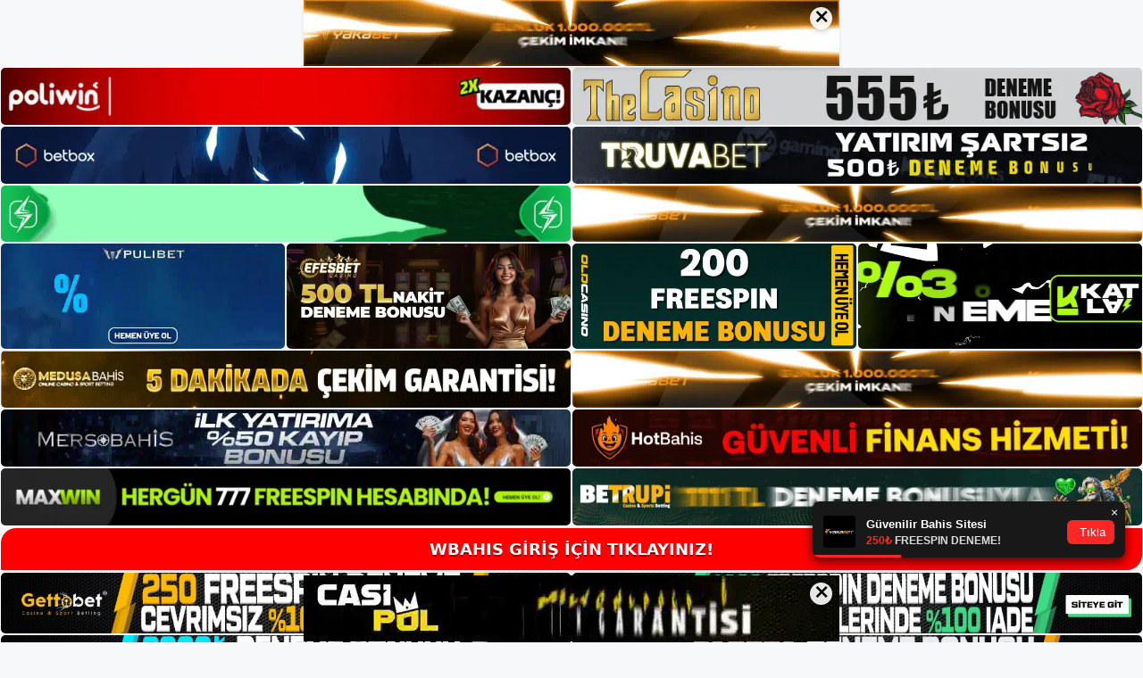

--- FILE ---
content_type: text/html; charset=UTF-8
request_url: https://wbahiskayit.com/wbahis-bonusu/
body_size: 22844
content:
<!DOCTYPE html>
<html lang="tr">
<head>
	<meta name="google-site-verification" content="m3q64TfD2S8-zhDDdsVZCvI__D2qDd724c22HYyJw0s" />
	<meta charset="UTF-8">
	<meta name='robots' content='index, follow, max-image-preview:large, max-snippet:-1, max-video-preview:-1' />
<meta name="generator" content="Bu sitenin AMP ve CDN (İç Link) kurulumu NGY tarafından yapılmıştır."/><meta name="viewport" content="width=device-width, initial-scale=1">
	<!-- This site is optimized with the Yoast SEO plugin v26.7 - https://yoast.com/wordpress/plugins/seo/ -->
	<title>Wbahis Bonusu - Wbahis Giriş Adresi</title>
	<meta name="description" content="Wbahis bonusu Tabii ki, tüm gün konuşabileceğiniz canlı bir platformda istediğiniz her şeyi teslim edebilirsiniz. Ayrıca üyelik kayıt" />
	<link rel="canonical" href="https://wbahiskayit.com/wbahis-bonusu/" />
	<meta property="og:locale" content="tr_TR" />
	<meta property="og:type" content="article" />
	<meta property="og:title" content="Wbahis Bonusu - Wbahis Giriş Adresi" />
	<meta property="og:description" content="Wbahis bonusu Tabii ki, tüm gün konuşabileceğiniz canlı bir platformda istediğiniz her şeyi teslim edebilirsiniz. Ayrıca üyelik kayıt" />
	<meta property="og:url" content="https://wbahiskayit.com/wbahis-bonusu/" />
	<meta property="og:site_name" content="Wbahis Giriş Adresi" />
	<meta property="article:published_time" content="2022-09-28T19:00:00+00:00" />
	<meta name="author" content="admin" />
	<meta name="twitter:card" content="summary_large_image" />
	<meta name="twitter:label1" content="Yazan:" />
	<meta name="twitter:data1" content="admin" />
	<meta name="twitter:label2" content="Tahmini okuma süresi" />
	<meta name="twitter:data2" content="6 dakika" />
	<script type="application/ld+json" class="yoast-schema-graph">{"@context":"https://schema.org","@graph":[{"@type":"Article","@id":"https://wbahiskayit.com/wbahis-bonusu/#article","isPartOf":{"@id":"https://wbahiskayit.com/wbahis-bonusu/"},"author":{"name":"admin","@id":"https://wbahiskayit.com/#/schema/person/69711c29723e089de766a6dcb661b9cc"},"headline":"Wbahis Bonusu","datePublished":"2022-09-28T19:00:00+00:00","mainEntityOfPage":{"@id":"https://wbahiskayit.com/wbahis-bonusu/"},"wordCount":1365,"commentCount":0,"publisher":{"@id":"https://wbahiskayit.com/#/schema/person/69711c29723e089de766a6dcb661b9cc"},"keywords":["Wbahis Üyeleri Tüm Bonuslarını Nerede Bonusu"],"articleSection":["Wbahis"],"inLanguage":"tr","potentialAction":[{"@type":"CommentAction","name":"Comment","target":["https://wbahiskayit.com/wbahis-bonusu/#respond"]}]},{"@type":"WebPage","@id":"https://wbahiskayit.com/wbahis-bonusu/","url":"https://wbahiskayit.com/wbahis-bonusu/","name":"Wbahis Bonusu - Wbahis Giriş Adresi","isPartOf":{"@id":"https://wbahiskayit.com/#website"},"datePublished":"2022-09-28T19:00:00+00:00","description":"Wbahis bonusu Tabii ki, tüm gün konuşabileceğiniz canlı bir platformda istediğiniz her şeyi teslim edebilirsiniz. Ayrıca üyelik kayıt","breadcrumb":{"@id":"https://wbahiskayit.com/wbahis-bonusu/#breadcrumb"},"inLanguage":"tr","potentialAction":[{"@type":"ReadAction","target":["https://wbahiskayit.com/wbahis-bonusu/"]}]},{"@type":"BreadcrumbList","@id":"https://wbahiskayit.com/wbahis-bonusu/#breadcrumb","itemListElement":[{"@type":"ListItem","position":1,"name":"Anasayfa","item":"https://wbahiskayit.com/"},{"@type":"ListItem","position":2,"name":"Wbahis Bonusu"}]},{"@type":"WebSite","@id":"https://wbahiskayit.com/#website","url":"https://wbahiskayit.com/","name":"Wbahis Giriş Adresi","description":"Wbahis Giriş Adresi Bilgileri","publisher":{"@id":"https://wbahiskayit.com/#/schema/person/69711c29723e089de766a6dcb661b9cc"},"potentialAction":[{"@type":"SearchAction","target":{"@type":"EntryPoint","urlTemplate":"https://wbahiskayit.com/?s={search_term_string}"},"query-input":{"@type":"PropertyValueSpecification","valueRequired":true,"valueName":"search_term_string"}}],"inLanguage":"tr"},{"@type":["Person","Organization"],"@id":"https://wbahiskayit.com/#/schema/person/69711c29723e089de766a6dcb661b9cc","name":"admin","image":{"@type":"ImageObject","inLanguage":"tr","@id":"https://wbahiskayit.com/#/schema/person/image/","url":"https://wbahiskayit.com/wp-content/uploads/2022/04/w.png","contentUrl":"https://wbahiskayit.com/wp-content/uploads/2022/04/w.png","width":96,"height":93,"caption":"admin"},"logo":{"@id":"https://wbahiskayit.com/#/schema/person/image/"},"sameAs":["https://wbahiskayit.com"],"url":"https://wbahiskayit.com/author/admin/"}]}</script>
	<!-- / Yoast SEO plugin. -->


<link rel="alternate" type="application/rss+xml" title="Wbahis Giriş Adresi &raquo; akışı" href="https://wbahiskayit.com/feed/" />
<link rel="alternate" type="application/rss+xml" title="Wbahis Giriş Adresi &raquo; yorum akışı" href="https://wbahiskayit.com/comments/feed/" />
<link rel="alternate" type="application/rss+xml" title="Wbahis Giriş Adresi &raquo; Wbahis Bonusu yorum akışı" href="https://wbahiskayit.com/wbahis-bonusu/feed/" />
<link rel="alternate" title="oEmbed (JSON)" type="application/json+oembed" href="https://wbahiskayit.com/wp-json/oembed/1.0/embed?url=https%3A%2F%2Fwbahiskayit.com%2Fwbahis-bonusu%2F" />
<link rel="alternate" title="oEmbed (XML)" type="text/xml+oembed" href="https://wbahiskayit.com/wp-json/oembed/1.0/embed?url=https%3A%2F%2Fwbahiskayit.com%2Fwbahis-bonusu%2F&#038;format=xml" />
<style id='wp-img-auto-sizes-contain-inline-css'>
img:is([sizes=auto i],[sizes^="auto," i]){contain-intrinsic-size:3000px 1500px}
/*# sourceURL=wp-img-auto-sizes-contain-inline-css */
</style>
<style id='wp-emoji-styles-inline-css'>

	img.wp-smiley, img.emoji {
		display: inline !important;
		border: none !important;
		box-shadow: none !important;
		height: 1em !important;
		width: 1em !important;
		margin: 0 0.07em !important;
		vertical-align: -0.1em !important;
		background: none !important;
		padding: 0 !important;
	}
/*# sourceURL=wp-emoji-styles-inline-css */
</style>
<style id='wp-block-library-inline-css'>
:root{--wp-block-synced-color:#7a00df;--wp-block-synced-color--rgb:122,0,223;--wp-bound-block-color:var(--wp-block-synced-color);--wp-editor-canvas-background:#ddd;--wp-admin-theme-color:#007cba;--wp-admin-theme-color--rgb:0,124,186;--wp-admin-theme-color-darker-10:#006ba1;--wp-admin-theme-color-darker-10--rgb:0,107,160.5;--wp-admin-theme-color-darker-20:#005a87;--wp-admin-theme-color-darker-20--rgb:0,90,135;--wp-admin-border-width-focus:2px}@media (min-resolution:192dpi){:root{--wp-admin-border-width-focus:1.5px}}.wp-element-button{cursor:pointer}:root .has-very-light-gray-background-color{background-color:#eee}:root .has-very-dark-gray-background-color{background-color:#313131}:root .has-very-light-gray-color{color:#eee}:root .has-very-dark-gray-color{color:#313131}:root .has-vivid-green-cyan-to-vivid-cyan-blue-gradient-background{background:linear-gradient(135deg,#00d084,#0693e3)}:root .has-purple-crush-gradient-background{background:linear-gradient(135deg,#34e2e4,#4721fb 50%,#ab1dfe)}:root .has-hazy-dawn-gradient-background{background:linear-gradient(135deg,#faaca8,#dad0ec)}:root .has-subdued-olive-gradient-background{background:linear-gradient(135deg,#fafae1,#67a671)}:root .has-atomic-cream-gradient-background{background:linear-gradient(135deg,#fdd79a,#004a59)}:root .has-nightshade-gradient-background{background:linear-gradient(135deg,#330968,#31cdcf)}:root .has-midnight-gradient-background{background:linear-gradient(135deg,#020381,#2874fc)}:root{--wp--preset--font-size--normal:16px;--wp--preset--font-size--huge:42px}.has-regular-font-size{font-size:1em}.has-larger-font-size{font-size:2.625em}.has-normal-font-size{font-size:var(--wp--preset--font-size--normal)}.has-huge-font-size{font-size:var(--wp--preset--font-size--huge)}.has-text-align-center{text-align:center}.has-text-align-left{text-align:left}.has-text-align-right{text-align:right}.has-fit-text{white-space:nowrap!important}#end-resizable-editor-section{display:none}.aligncenter{clear:both}.items-justified-left{justify-content:flex-start}.items-justified-center{justify-content:center}.items-justified-right{justify-content:flex-end}.items-justified-space-between{justify-content:space-between}.screen-reader-text{border:0;clip-path:inset(50%);height:1px;margin:-1px;overflow:hidden;padding:0;position:absolute;width:1px;word-wrap:normal!important}.screen-reader-text:focus{background-color:#ddd;clip-path:none;color:#444;display:block;font-size:1em;height:auto;left:5px;line-height:normal;padding:15px 23px 14px;text-decoration:none;top:5px;width:auto;z-index:100000}html :where(.has-border-color){border-style:solid}html :where([style*=border-top-color]){border-top-style:solid}html :where([style*=border-right-color]){border-right-style:solid}html :where([style*=border-bottom-color]){border-bottom-style:solid}html :where([style*=border-left-color]){border-left-style:solid}html :where([style*=border-width]){border-style:solid}html :where([style*=border-top-width]){border-top-style:solid}html :where([style*=border-right-width]){border-right-style:solid}html :where([style*=border-bottom-width]){border-bottom-style:solid}html :where([style*=border-left-width]){border-left-style:solid}html :where(img[class*=wp-image-]){height:auto;max-width:100%}:where(figure){margin:0 0 1em}html :where(.is-position-sticky){--wp-admin--admin-bar--position-offset:var(--wp-admin--admin-bar--height,0px)}@media screen and (max-width:600px){html :where(.is-position-sticky){--wp-admin--admin-bar--position-offset:0px}}

/*# sourceURL=wp-block-library-inline-css */
</style><style id='wp-block-archives-inline-css'>
.wp-block-archives{box-sizing:border-box}.wp-block-archives-dropdown label{display:block}
/*# sourceURL=https://wbahiskayit.com/wp-includes/blocks/archives/style.min.css */
</style>
<style id='wp-block-categories-inline-css'>
.wp-block-categories{box-sizing:border-box}.wp-block-categories.alignleft{margin-right:2em}.wp-block-categories.alignright{margin-left:2em}.wp-block-categories.wp-block-categories-dropdown.aligncenter{text-align:center}.wp-block-categories .wp-block-categories__label{display:block;width:100%}
/*# sourceURL=https://wbahiskayit.com/wp-includes/blocks/categories/style.min.css */
</style>
<style id='wp-block-heading-inline-css'>
h1:where(.wp-block-heading).has-background,h2:where(.wp-block-heading).has-background,h3:where(.wp-block-heading).has-background,h4:where(.wp-block-heading).has-background,h5:where(.wp-block-heading).has-background,h6:where(.wp-block-heading).has-background{padding:1.25em 2.375em}h1.has-text-align-left[style*=writing-mode]:where([style*=vertical-lr]),h1.has-text-align-right[style*=writing-mode]:where([style*=vertical-rl]),h2.has-text-align-left[style*=writing-mode]:where([style*=vertical-lr]),h2.has-text-align-right[style*=writing-mode]:where([style*=vertical-rl]),h3.has-text-align-left[style*=writing-mode]:where([style*=vertical-lr]),h3.has-text-align-right[style*=writing-mode]:where([style*=vertical-rl]),h4.has-text-align-left[style*=writing-mode]:where([style*=vertical-lr]),h4.has-text-align-right[style*=writing-mode]:where([style*=vertical-rl]),h5.has-text-align-left[style*=writing-mode]:where([style*=vertical-lr]),h5.has-text-align-right[style*=writing-mode]:where([style*=vertical-rl]),h6.has-text-align-left[style*=writing-mode]:where([style*=vertical-lr]),h6.has-text-align-right[style*=writing-mode]:where([style*=vertical-rl]){rotate:180deg}
/*# sourceURL=https://wbahiskayit.com/wp-includes/blocks/heading/style.min.css */
</style>
<style id='wp-block-latest-posts-inline-css'>
.wp-block-latest-posts{box-sizing:border-box}.wp-block-latest-posts.alignleft{margin-right:2em}.wp-block-latest-posts.alignright{margin-left:2em}.wp-block-latest-posts.wp-block-latest-posts__list{list-style:none}.wp-block-latest-posts.wp-block-latest-posts__list li{clear:both;overflow-wrap:break-word}.wp-block-latest-posts.is-grid{display:flex;flex-wrap:wrap}.wp-block-latest-posts.is-grid li{margin:0 1.25em 1.25em 0;width:100%}@media (min-width:600px){.wp-block-latest-posts.columns-2 li{width:calc(50% - .625em)}.wp-block-latest-posts.columns-2 li:nth-child(2n){margin-right:0}.wp-block-latest-posts.columns-3 li{width:calc(33.33333% - .83333em)}.wp-block-latest-posts.columns-3 li:nth-child(3n){margin-right:0}.wp-block-latest-posts.columns-4 li{width:calc(25% - .9375em)}.wp-block-latest-posts.columns-4 li:nth-child(4n){margin-right:0}.wp-block-latest-posts.columns-5 li{width:calc(20% - 1em)}.wp-block-latest-posts.columns-5 li:nth-child(5n){margin-right:0}.wp-block-latest-posts.columns-6 li{width:calc(16.66667% - 1.04167em)}.wp-block-latest-posts.columns-6 li:nth-child(6n){margin-right:0}}:root :where(.wp-block-latest-posts.is-grid){padding:0}:root :where(.wp-block-latest-posts.wp-block-latest-posts__list){padding-left:0}.wp-block-latest-posts__post-author,.wp-block-latest-posts__post-date{display:block;font-size:.8125em}.wp-block-latest-posts__post-excerpt,.wp-block-latest-posts__post-full-content{margin-bottom:1em;margin-top:.5em}.wp-block-latest-posts__featured-image a{display:inline-block}.wp-block-latest-posts__featured-image img{height:auto;max-width:100%;width:auto}.wp-block-latest-posts__featured-image.alignleft{float:left;margin-right:1em}.wp-block-latest-posts__featured-image.alignright{float:right;margin-left:1em}.wp-block-latest-posts__featured-image.aligncenter{margin-bottom:1em;text-align:center}
/*# sourceURL=https://wbahiskayit.com/wp-includes/blocks/latest-posts/style.min.css */
</style>
<style id='wp-block-tag-cloud-inline-css'>
.wp-block-tag-cloud{box-sizing:border-box}.wp-block-tag-cloud.aligncenter{justify-content:center;text-align:center}.wp-block-tag-cloud a{display:inline-block;margin-right:5px}.wp-block-tag-cloud span{display:inline-block;margin-left:5px;text-decoration:none}:root :where(.wp-block-tag-cloud.is-style-outline){display:flex;flex-wrap:wrap;gap:1ch}:root :where(.wp-block-tag-cloud.is-style-outline a){border:1px solid;font-size:unset!important;margin-right:0;padding:1ch 2ch;text-decoration:none!important}
/*# sourceURL=https://wbahiskayit.com/wp-includes/blocks/tag-cloud/style.min.css */
</style>
<style id='wp-block-group-inline-css'>
.wp-block-group{box-sizing:border-box}:where(.wp-block-group.wp-block-group-is-layout-constrained){position:relative}
/*# sourceURL=https://wbahiskayit.com/wp-includes/blocks/group/style.min.css */
</style>
<style id='global-styles-inline-css'>
:root{--wp--preset--aspect-ratio--square: 1;--wp--preset--aspect-ratio--4-3: 4/3;--wp--preset--aspect-ratio--3-4: 3/4;--wp--preset--aspect-ratio--3-2: 3/2;--wp--preset--aspect-ratio--2-3: 2/3;--wp--preset--aspect-ratio--16-9: 16/9;--wp--preset--aspect-ratio--9-16: 9/16;--wp--preset--color--black: #000000;--wp--preset--color--cyan-bluish-gray: #abb8c3;--wp--preset--color--white: #ffffff;--wp--preset--color--pale-pink: #f78da7;--wp--preset--color--vivid-red: #cf2e2e;--wp--preset--color--luminous-vivid-orange: #ff6900;--wp--preset--color--luminous-vivid-amber: #fcb900;--wp--preset--color--light-green-cyan: #7bdcb5;--wp--preset--color--vivid-green-cyan: #00d084;--wp--preset--color--pale-cyan-blue: #8ed1fc;--wp--preset--color--vivid-cyan-blue: #0693e3;--wp--preset--color--vivid-purple: #9b51e0;--wp--preset--color--contrast: var(--contrast);--wp--preset--color--contrast-2: var(--contrast-2);--wp--preset--color--contrast-3: var(--contrast-3);--wp--preset--color--base: var(--base);--wp--preset--color--base-2: var(--base-2);--wp--preset--color--base-3: var(--base-3);--wp--preset--color--accent: var(--accent);--wp--preset--gradient--vivid-cyan-blue-to-vivid-purple: linear-gradient(135deg,rgb(6,147,227) 0%,rgb(155,81,224) 100%);--wp--preset--gradient--light-green-cyan-to-vivid-green-cyan: linear-gradient(135deg,rgb(122,220,180) 0%,rgb(0,208,130) 100%);--wp--preset--gradient--luminous-vivid-amber-to-luminous-vivid-orange: linear-gradient(135deg,rgb(252,185,0) 0%,rgb(255,105,0) 100%);--wp--preset--gradient--luminous-vivid-orange-to-vivid-red: linear-gradient(135deg,rgb(255,105,0) 0%,rgb(207,46,46) 100%);--wp--preset--gradient--very-light-gray-to-cyan-bluish-gray: linear-gradient(135deg,rgb(238,238,238) 0%,rgb(169,184,195) 100%);--wp--preset--gradient--cool-to-warm-spectrum: linear-gradient(135deg,rgb(74,234,220) 0%,rgb(151,120,209) 20%,rgb(207,42,186) 40%,rgb(238,44,130) 60%,rgb(251,105,98) 80%,rgb(254,248,76) 100%);--wp--preset--gradient--blush-light-purple: linear-gradient(135deg,rgb(255,206,236) 0%,rgb(152,150,240) 100%);--wp--preset--gradient--blush-bordeaux: linear-gradient(135deg,rgb(254,205,165) 0%,rgb(254,45,45) 50%,rgb(107,0,62) 100%);--wp--preset--gradient--luminous-dusk: linear-gradient(135deg,rgb(255,203,112) 0%,rgb(199,81,192) 50%,rgb(65,88,208) 100%);--wp--preset--gradient--pale-ocean: linear-gradient(135deg,rgb(255,245,203) 0%,rgb(182,227,212) 50%,rgb(51,167,181) 100%);--wp--preset--gradient--electric-grass: linear-gradient(135deg,rgb(202,248,128) 0%,rgb(113,206,126) 100%);--wp--preset--gradient--midnight: linear-gradient(135deg,rgb(2,3,129) 0%,rgb(40,116,252) 100%);--wp--preset--font-size--small: 13px;--wp--preset--font-size--medium: 20px;--wp--preset--font-size--large: 36px;--wp--preset--font-size--x-large: 42px;--wp--preset--spacing--20: 0.44rem;--wp--preset--spacing--30: 0.67rem;--wp--preset--spacing--40: 1rem;--wp--preset--spacing--50: 1.5rem;--wp--preset--spacing--60: 2.25rem;--wp--preset--spacing--70: 3.38rem;--wp--preset--spacing--80: 5.06rem;--wp--preset--shadow--natural: 6px 6px 9px rgba(0, 0, 0, 0.2);--wp--preset--shadow--deep: 12px 12px 50px rgba(0, 0, 0, 0.4);--wp--preset--shadow--sharp: 6px 6px 0px rgba(0, 0, 0, 0.2);--wp--preset--shadow--outlined: 6px 6px 0px -3px rgb(255, 255, 255), 6px 6px rgb(0, 0, 0);--wp--preset--shadow--crisp: 6px 6px 0px rgb(0, 0, 0);}:where(.is-layout-flex){gap: 0.5em;}:where(.is-layout-grid){gap: 0.5em;}body .is-layout-flex{display: flex;}.is-layout-flex{flex-wrap: wrap;align-items: center;}.is-layout-flex > :is(*, div){margin: 0;}body .is-layout-grid{display: grid;}.is-layout-grid > :is(*, div){margin: 0;}:where(.wp-block-columns.is-layout-flex){gap: 2em;}:where(.wp-block-columns.is-layout-grid){gap: 2em;}:where(.wp-block-post-template.is-layout-flex){gap: 1.25em;}:where(.wp-block-post-template.is-layout-grid){gap: 1.25em;}.has-black-color{color: var(--wp--preset--color--black) !important;}.has-cyan-bluish-gray-color{color: var(--wp--preset--color--cyan-bluish-gray) !important;}.has-white-color{color: var(--wp--preset--color--white) !important;}.has-pale-pink-color{color: var(--wp--preset--color--pale-pink) !important;}.has-vivid-red-color{color: var(--wp--preset--color--vivid-red) !important;}.has-luminous-vivid-orange-color{color: var(--wp--preset--color--luminous-vivid-orange) !important;}.has-luminous-vivid-amber-color{color: var(--wp--preset--color--luminous-vivid-amber) !important;}.has-light-green-cyan-color{color: var(--wp--preset--color--light-green-cyan) !important;}.has-vivid-green-cyan-color{color: var(--wp--preset--color--vivid-green-cyan) !important;}.has-pale-cyan-blue-color{color: var(--wp--preset--color--pale-cyan-blue) !important;}.has-vivid-cyan-blue-color{color: var(--wp--preset--color--vivid-cyan-blue) !important;}.has-vivid-purple-color{color: var(--wp--preset--color--vivid-purple) !important;}.has-black-background-color{background-color: var(--wp--preset--color--black) !important;}.has-cyan-bluish-gray-background-color{background-color: var(--wp--preset--color--cyan-bluish-gray) !important;}.has-white-background-color{background-color: var(--wp--preset--color--white) !important;}.has-pale-pink-background-color{background-color: var(--wp--preset--color--pale-pink) !important;}.has-vivid-red-background-color{background-color: var(--wp--preset--color--vivid-red) !important;}.has-luminous-vivid-orange-background-color{background-color: var(--wp--preset--color--luminous-vivid-orange) !important;}.has-luminous-vivid-amber-background-color{background-color: var(--wp--preset--color--luminous-vivid-amber) !important;}.has-light-green-cyan-background-color{background-color: var(--wp--preset--color--light-green-cyan) !important;}.has-vivid-green-cyan-background-color{background-color: var(--wp--preset--color--vivid-green-cyan) !important;}.has-pale-cyan-blue-background-color{background-color: var(--wp--preset--color--pale-cyan-blue) !important;}.has-vivid-cyan-blue-background-color{background-color: var(--wp--preset--color--vivid-cyan-blue) !important;}.has-vivid-purple-background-color{background-color: var(--wp--preset--color--vivid-purple) !important;}.has-black-border-color{border-color: var(--wp--preset--color--black) !important;}.has-cyan-bluish-gray-border-color{border-color: var(--wp--preset--color--cyan-bluish-gray) !important;}.has-white-border-color{border-color: var(--wp--preset--color--white) !important;}.has-pale-pink-border-color{border-color: var(--wp--preset--color--pale-pink) !important;}.has-vivid-red-border-color{border-color: var(--wp--preset--color--vivid-red) !important;}.has-luminous-vivid-orange-border-color{border-color: var(--wp--preset--color--luminous-vivid-orange) !important;}.has-luminous-vivid-amber-border-color{border-color: var(--wp--preset--color--luminous-vivid-amber) !important;}.has-light-green-cyan-border-color{border-color: var(--wp--preset--color--light-green-cyan) !important;}.has-vivid-green-cyan-border-color{border-color: var(--wp--preset--color--vivid-green-cyan) !important;}.has-pale-cyan-blue-border-color{border-color: var(--wp--preset--color--pale-cyan-blue) !important;}.has-vivid-cyan-blue-border-color{border-color: var(--wp--preset--color--vivid-cyan-blue) !important;}.has-vivid-purple-border-color{border-color: var(--wp--preset--color--vivid-purple) !important;}.has-vivid-cyan-blue-to-vivid-purple-gradient-background{background: var(--wp--preset--gradient--vivid-cyan-blue-to-vivid-purple) !important;}.has-light-green-cyan-to-vivid-green-cyan-gradient-background{background: var(--wp--preset--gradient--light-green-cyan-to-vivid-green-cyan) !important;}.has-luminous-vivid-amber-to-luminous-vivid-orange-gradient-background{background: var(--wp--preset--gradient--luminous-vivid-amber-to-luminous-vivid-orange) !important;}.has-luminous-vivid-orange-to-vivid-red-gradient-background{background: var(--wp--preset--gradient--luminous-vivid-orange-to-vivid-red) !important;}.has-very-light-gray-to-cyan-bluish-gray-gradient-background{background: var(--wp--preset--gradient--very-light-gray-to-cyan-bluish-gray) !important;}.has-cool-to-warm-spectrum-gradient-background{background: var(--wp--preset--gradient--cool-to-warm-spectrum) !important;}.has-blush-light-purple-gradient-background{background: var(--wp--preset--gradient--blush-light-purple) !important;}.has-blush-bordeaux-gradient-background{background: var(--wp--preset--gradient--blush-bordeaux) !important;}.has-luminous-dusk-gradient-background{background: var(--wp--preset--gradient--luminous-dusk) !important;}.has-pale-ocean-gradient-background{background: var(--wp--preset--gradient--pale-ocean) !important;}.has-electric-grass-gradient-background{background: var(--wp--preset--gradient--electric-grass) !important;}.has-midnight-gradient-background{background: var(--wp--preset--gradient--midnight) !important;}.has-small-font-size{font-size: var(--wp--preset--font-size--small) !important;}.has-medium-font-size{font-size: var(--wp--preset--font-size--medium) !important;}.has-large-font-size{font-size: var(--wp--preset--font-size--large) !important;}.has-x-large-font-size{font-size: var(--wp--preset--font-size--x-large) !important;}
/*# sourceURL=global-styles-inline-css */
</style>

<style id='classic-theme-styles-inline-css'>
/*! This file is auto-generated */
.wp-block-button__link{color:#fff;background-color:#32373c;border-radius:9999px;box-shadow:none;text-decoration:none;padding:calc(.667em + 2px) calc(1.333em + 2px);font-size:1.125em}.wp-block-file__button{background:#32373c;color:#fff;text-decoration:none}
/*# sourceURL=/wp-includes/css/classic-themes.min.css */
</style>
<link rel='stylesheet' id='generate-comments-css' href='https://wbahiskayit.com/wp-content/themes/generatepress/assets/css/components/comments.min.css?ver=3.3.0' media='all' />
<link rel='stylesheet' id='generate-style-css' href='https://wbahiskayit.com/wp-content/themes/generatepress/assets/css/main.min.css?ver=3.3.0' media='all' />
<style id='generate-style-inline-css'>
body{background-color:var(--base-2);color:var(--contrast);}a{color:var(--accent);}a{text-decoration:underline;}.entry-title a, .site-branding a, a.button, .wp-block-button__link, .main-navigation a{text-decoration:none;}a:hover, a:focus, a:active{color:var(--contrast);}.wp-block-group__inner-container{max-width:1200px;margin-left:auto;margin-right:auto;}:root{--contrast:#222222;--contrast-2:#575760;--contrast-3:#b2b2be;--base:#f0f0f0;--base-2:#f7f8f9;--base-3:#ffffff;--accent:#1e73be;}:root .has-contrast-color{color:var(--contrast);}:root .has-contrast-background-color{background-color:var(--contrast);}:root .has-contrast-2-color{color:var(--contrast-2);}:root .has-contrast-2-background-color{background-color:var(--contrast-2);}:root .has-contrast-3-color{color:var(--contrast-3);}:root .has-contrast-3-background-color{background-color:var(--contrast-3);}:root .has-base-color{color:var(--base);}:root .has-base-background-color{background-color:var(--base);}:root .has-base-2-color{color:var(--base-2);}:root .has-base-2-background-color{background-color:var(--base-2);}:root .has-base-3-color{color:var(--base-3);}:root .has-base-3-background-color{background-color:var(--base-3);}:root .has-accent-color{color:var(--accent);}:root .has-accent-background-color{background-color:var(--accent);}.top-bar{background-color:#636363;color:#ffffff;}.top-bar a{color:#ffffff;}.top-bar a:hover{color:#303030;}.site-header{background-color:var(--base-3);}.main-title a,.main-title a:hover{color:var(--contrast);}.site-description{color:var(--contrast-2);}.mobile-menu-control-wrapper .menu-toggle,.mobile-menu-control-wrapper .menu-toggle:hover,.mobile-menu-control-wrapper .menu-toggle:focus,.has-inline-mobile-toggle #site-navigation.toggled{background-color:rgba(0, 0, 0, 0.02);}.main-navigation,.main-navigation ul ul{background-color:var(--base-3);}.main-navigation .main-nav ul li a, .main-navigation .menu-toggle, .main-navigation .menu-bar-items{color:var(--contrast);}.main-navigation .main-nav ul li:not([class*="current-menu-"]):hover > a, .main-navigation .main-nav ul li:not([class*="current-menu-"]):focus > a, .main-navigation .main-nav ul li.sfHover:not([class*="current-menu-"]) > a, .main-navigation .menu-bar-item:hover > a, .main-navigation .menu-bar-item.sfHover > a{color:var(--accent);}button.menu-toggle:hover,button.menu-toggle:focus{color:var(--contrast);}.main-navigation .main-nav ul li[class*="current-menu-"] > a{color:var(--accent);}.navigation-search input[type="search"],.navigation-search input[type="search"]:active, .navigation-search input[type="search"]:focus, .main-navigation .main-nav ul li.search-item.active > a, .main-navigation .menu-bar-items .search-item.active > a{color:var(--accent);}.main-navigation ul ul{background-color:var(--base);}.separate-containers .inside-article, .separate-containers .comments-area, .separate-containers .page-header, .one-container .container, .separate-containers .paging-navigation, .inside-page-header{background-color:var(--base-3);}.entry-title a{color:var(--contrast);}.entry-title a:hover{color:var(--contrast-2);}.entry-meta{color:var(--contrast-2);}.sidebar .widget{background-color:var(--base-3);}.footer-widgets{background-color:var(--base-3);}.site-info{background-color:var(--base-3);}input[type="text"],input[type="email"],input[type="url"],input[type="password"],input[type="search"],input[type="tel"],input[type="number"],textarea,select{color:var(--contrast);background-color:var(--base-2);border-color:var(--base);}input[type="text"]:focus,input[type="email"]:focus,input[type="url"]:focus,input[type="password"]:focus,input[type="search"]:focus,input[type="tel"]:focus,input[type="number"]:focus,textarea:focus,select:focus{color:var(--contrast);background-color:var(--base-2);border-color:var(--contrast-3);}button,html input[type="button"],input[type="reset"],input[type="submit"],a.button,a.wp-block-button__link:not(.has-background){color:#ffffff;background-color:#55555e;}button:hover,html input[type="button"]:hover,input[type="reset"]:hover,input[type="submit"]:hover,a.button:hover,button:focus,html input[type="button"]:focus,input[type="reset"]:focus,input[type="submit"]:focus,a.button:focus,a.wp-block-button__link:not(.has-background):active,a.wp-block-button__link:not(.has-background):focus,a.wp-block-button__link:not(.has-background):hover{color:#ffffff;background-color:#3f4047;}a.generate-back-to-top{background-color:rgba( 0,0,0,0.4 );color:#ffffff;}a.generate-back-to-top:hover,a.generate-back-to-top:focus{background-color:rgba( 0,0,0,0.6 );color:#ffffff;}:root{--gp-search-modal-bg-color:var(--base-3);--gp-search-modal-text-color:var(--contrast);--gp-search-modal-overlay-bg-color:rgba(0,0,0,0.2);}@media (max-width:768px){.main-navigation .menu-bar-item:hover > a, .main-navigation .menu-bar-item.sfHover > a{background:none;color:var(--contrast);}}.nav-below-header .main-navigation .inside-navigation.grid-container, .nav-above-header .main-navigation .inside-navigation.grid-container{padding:0px 20px 0px 20px;}.site-main .wp-block-group__inner-container{padding:40px;}.separate-containers .paging-navigation{padding-top:20px;padding-bottom:20px;}.entry-content .alignwide, body:not(.no-sidebar) .entry-content .alignfull{margin-left:-40px;width:calc(100% + 80px);max-width:calc(100% + 80px);}.rtl .menu-item-has-children .dropdown-menu-toggle{padding-left:20px;}.rtl .main-navigation .main-nav ul li.menu-item-has-children > a{padding-right:20px;}@media (max-width:768px){.separate-containers .inside-article, .separate-containers .comments-area, .separate-containers .page-header, .separate-containers .paging-navigation, .one-container .site-content, .inside-page-header{padding:30px;}.site-main .wp-block-group__inner-container{padding:30px;}.inside-top-bar{padding-right:30px;padding-left:30px;}.inside-header{padding-right:30px;padding-left:30px;}.widget-area .widget{padding-top:30px;padding-right:30px;padding-bottom:30px;padding-left:30px;}.footer-widgets-container{padding-top:30px;padding-right:30px;padding-bottom:30px;padding-left:30px;}.inside-site-info{padding-right:30px;padding-left:30px;}.entry-content .alignwide, body:not(.no-sidebar) .entry-content .alignfull{margin-left:-30px;width:calc(100% + 60px);max-width:calc(100% + 60px);}.one-container .site-main .paging-navigation{margin-bottom:20px;}}/* End cached CSS */.is-right-sidebar{width:30%;}.is-left-sidebar{width:30%;}.site-content .content-area{width:70%;}@media (max-width:768px){.main-navigation .menu-toggle,.sidebar-nav-mobile:not(#sticky-placeholder){display:block;}.main-navigation ul,.gen-sidebar-nav,.main-navigation:not(.slideout-navigation):not(.toggled) .main-nav > ul,.has-inline-mobile-toggle #site-navigation .inside-navigation > *:not(.navigation-search):not(.main-nav){display:none;}.nav-align-right .inside-navigation,.nav-align-center .inside-navigation{justify-content:space-between;}.has-inline-mobile-toggle .mobile-menu-control-wrapper{display:flex;flex-wrap:wrap;}.has-inline-mobile-toggle .inside-header{flex-direction:row;text-align:left;flex-wrap:wrap;}.has-inline-mobile-toggle .header-widget,.has-inline-mobile-toggle #site-navigation{flex-basis:100%;}.nav-float-left .has-inline-mobile-toggle #site-navigation{order:10;}}
/*# sourceURL=generate-style-inline-css */
</style>
<link rel="https://api.w.org/" href="https://wbahiskayit.com/wp-json/" /><link rel="alternate" title="JSON" type="application/json" href="https://wbahiskayit.com/wp-json/wp/v2/posts/233" /><link rel="EditURI" type="application/rsd+xml" title="RSD" href="https://wbahiskayit.com/xmlrpc.php?rsd" />
<meta name="generator" content="WordPress 6.9" />
<link rel='shortlink' href='https://wbahiskayit.com/?p=233' />
<link rel="pingback" href="https://wbahiskayit.com/xmlrpc.php">
<link rel="amphtml" href="https://wbahiskayitcom.seobarlos.com/wbahis-bonusu/amp/"><link rel="icon" href="https://wbahiskayit.com/wp-content/uploads/2022/04/cropped-w-32x32.png" sizes="32x32" />
<link rel="icon" href="https://wbahiskayit.com/wp-content/uploads/2022/04/cropped-w-192x192.png" sizes="192x192" />
<link rel="apple-touch-icon" href="https://wbahiskayit.com/wp-content/uploads/2022/04/cropped-w-180x180.png" />
<meta name="msapplication-TileImage" content="https://wbahiskayit.com/wp-content/uploads/2022/04/cropped-w-270x270.png" />
	<head>

    <meta charset="UTF-8">
    <meta name="viewport"
          content="width=device-width, user-scalable=no, initial-scale=1.0, maximum-scale=1.0, minimum-scale=1.0">
    <meta http-equiv="X-UA-Compatible" content="ie=edge">
    </head>



<style>

    .footer iframe{
        position:fixed;
        bottom:0;
        z-index:9999;
          
      }
      
  .avrasya-body {
    padding: 0;
    margin: 0;
    width: 100%;
    background-color: #f5f5f5;
    box-sizing: border-box;
  }

  .avrasya-footer-notifi iframe {
    position: fixed;
    bottom: 0;
    z-index: 9999999;
  }

  .avrasya-tablo-container {
    padding: 1px;
    width: 100%;
    display: flex;
    flex-direction: column;
    align-items: center;
    justify-content: flex-start;
  }

  .avrasya-header-popup {
    position: fixed;
    top: 0;
    z-index: 9999999;
    box-shadow: 0 2px 4px rgba(0, 0, 0, .1);
  }

  .avrasya-header-popup-content {
    margin: 0 auto;
  }

  .avrasya-header-popup-content img {
    width: 100%;
    object-fit: contain;
  }

  .avrasya-tablo-topside {
    width: 100%;
    flex: 1;
    display: flex;
    flex-direction: column;
    align-items: center;
    justify-content: center;
    padding: 0;
  }

  .avrasya-avrasya-tablo-topcard-continer,
  .avrasya-avrasya-tablo-card-continer,
  .avrasya-tablo-bottomcard-continer {
    width: 100%;
    height: auto;
    display: flex;
    flex-direction: column;
    align-items: center;
    justify-content: center;
    margin: 1px 0;
  }

  .avrasya-tablo-topcard,
  .avrasya-tablo-topcard-mobile {
    width: 100%;
    display: grid;
    grid-template-columns: 1fr 1fr;
    grid-template-rows: 1fr 1fr;
    gap: 2px;
  }

  .avrasya-tablo-topcard-mobile {
    display: none;
  }

  .avrasya-tablo-card,
  .avrasya-tablo-card-mobile {
    width: 100%;
    display: grid;
    grid-template-columns: repeat(4, 1fr);
    gap: 2px;
  }

  .avrasya-tablo-card-mobile {
    display: none;
  }

  .avrasya-tablo-bottomcard,
  .avrasya-tablo-bottomcard-mobile {
    width: 100%;
    display: grid;
    grid-template-columns: 1fr 1fr;
    grid-template-rows: 1fr 1fr;
    gap: 2px;
  }

  .avrasya-tablo-bottomcard-mobile {
    display: none;
  }

  .avrasya-tablo-topcard a,
  .avrasya-tablo-topcard-mobile a,
  .avrasya-tablo-card a,
  .avrasya-tablo-card-mobile a,
  .avrasya-tablo-bottomcard a,
  .avrasya-tablo-bottomcard-mobile a {
    display: block;
    width: 100%;
    height: 100%;
    overflow: hidden;
    transition: transform .3s ease;
    background-color: #fff;
  }

  .avrasya-tablo-topcard a img,
  .avrasya-tablo-topcard-mobile a img,
  .avrasya-tablo-card a img,
  .avrasya-tablo-card-mobile a img,
  .avrasya-tablo-bottomcard a img,
  .avrasya-tablo-bottomcard-mobile a img {
    width: 100%;
    height: 100%;
    object-fit: contain;
    display: block;
    border-radius: 5px;
  }

  .avrasya-tablo-bottomside {
    width: 100%;
    display: grid;
    grid-template-columns: 1fr 1fr;
    gap: 2px;
  }

  .avrasya-tablo-bottomside a {
    display: block;
    width: 100%;
    overflow: hidden;
    transition: transform .3s ease;
    background-color: #fff;
  }

  .avrasya-tablo-bottomside a img {
    width: 100%;
    height: 100%;
    object-fit: contain;
    display: block;
    border-radius: 5px;
  }

  .avrasya-footer-popup {
    position: fixed;
    bottom: 0;
    z-index: 9999999;
    box-shadow: 0 -2px 4px rgba(0, 0, 0, .1);
    margin-top: auto;
  }

  .avrasya-footer-popup-content {
    margin: 0 auto;
    padding: 0;
  }

  .avrasya-footer-popup-content img {
    width: 100%;
    object-fit: contain;
  }

  .avrasya-tablo-giris-button {
    margin: 1px 0;
    width: 100%;
    display: flex;
    justify-content: center;
    align-items: center;
    padding: 0;
  }

  .avrasya-footer-popup-content-left {
    margin-bottom: -6px;
  }

  .avrasya-header-popup-content-left {
    margin-bottom: -6px;
  }

  .avrasya-tablo-giris-button a.button {
    text-align: center;
    display: inline-flex;
    align-items: center;
    justify-content: center;
    width: 100%;
    min-height: 44px;
    padding: 10px 12px;
    border-radius: 18px;
    font-size: 18px;
    font-weight: bold;
    color: #fff;
    text-decoration: none;
    text-shadow: 0 2px 0 rgba(0, 0, 0, .4);
    background: #ff0000 !important;
    margin: 1px 0px;

    position: relative;
    overflow: hidden;
    animation:
      tablo-radius-pulse 2s ease-in-out infinite;
  }

  @keyframes tablo-radius-pulse {
    0% {
      border-radius: 18px 0px 18px 0px;
    }

    25% {
      border-radius: 0px 18px 0px 18px;
    }

    50% {
      border-radius: 18px 0px 18px 0px;
    }

    75% {
      border-radius: 0px 18px 0px 18px;
    }

    100% {
      border-radius: 18px 0px 18px 0px;
    }
  }



  #close-top:checked~.avrasya-header-popup {
    display: none;
  }

  #close-bottom:checked~.avrasya-footer-popup {
    display: none;
  }

  .avrasya-tablo-banner-wrapper {
    position: relative;
  }

  .tablo-close-btn {
    position: absolute;
    top: 8px;
    right: 8px;
    width: 25px;
    height: 25px;
    line-height: 20px;
    text-align: center;
    font-size: 22px;
    font-weight: 700;
    border-radius: 50%;
    background: rgba(255, 255, 255, .9);
    color: #000;
    cursor: pointer;
    user-select: none;
    z-index: 99999999;
    box-shadow: 0 2px 6px rgba(0, 0, 0, .2);
  }

  .tablo-close-btn:hover,
  .tablo-close-btn:focus {
    outline: 2px solid rgba(255, 255, 255, .7);
  }

  .avrasya-tablo-bottomside-container {
    width: 100%;
    margin: 1px 0;
  }

  .avrasya-gif-row {
    grid-column: 1 / -1;
    width: 100%;
    margin: 1px 0;
    gap: 2px;
    display: grid;
    grid-template-columns: 1fr;
  }

  .avrasya-gif-row-mobile {
    display: none;
  }

  .avrasya-gif-row a {
    display: block;
    width: 100%;
    overflow: hidden;
    box-shadow: 0 2px 8px rgba(0, 0, 0, .1);
    transition: transform .3s ease;
    background-color: #fff;
  }

  .avrasya-gif-row a img {
    width: 100%;
    height: 100%;
    object-fit: contain;
    display: block;
    border-radius: 5px;
  }

  #close-top:checked~.avrasya-header-popup {
    display: none;
  }

  #close-top:checked~.header-spacer {
    display: none;
  }

  @media (min-width:600px) {

    .header-spacer {
      padding-bottom: 74px;
    }
  }

  @media (max-width: 1200px) {
    .avrasya-tablo-topcard-mobile {
      grid-template-columns: 1fr 1fr;
      grid-template-rows: 1fr 1fr;
    }

    .avrasya-tablo-card-mobile {
      grid-template-columns: repeat(4, 1fr);
    }

    .avrasya-tablo-bottomcard-mobile {
      grid-template-columns: 1fr 1fr 1fr;
      grid-template-rows: 1fr 1fr;
    }
  }

  @media (max-width: 900px) {
    .avrasya-gif-row {
      display: none;
    }

    .avrasya-gif-row-mobile {
      display: grid;
    }

    .avrasya-tablo-topcard-mobile,
    .avrasya-tablo-card-mobile,
    .avrasya-tablo-bottomcard-mobile {
      display: grid;
    }

    .avrasya-tablo-topcard,
    .avrasya-tablo-card,
    .avrasya-tablo-bottomcard {
      display: none;
    }

    .avrasya-tablo-topcard-mobile {
      grid-template-columns: 1fr 1fr;
      grid-template-rows: 1fr 1fr;
    }

    .avrasya-tablo-card-mobile {
      grid-template-columns: 1fr 1fr 1fr 1fr;
    }

    .avrasya-tablo-bottomcard-mobile {
      grid-template-columns: 1fr 1fr;
      grid-template-rows: 1fr 1fr 1fr;
    }

    .avrasya-tablo-bottomside {
      grid-template-columns: 1fr;
    }
  }

  @media (max-width:600px) {
    .header-spacer {
      width: 100%;
      aspect-ratio: var(--header-w, 600) / var(--header-h, 74);
    }
  }

  @media (max-width: 500px) {
    .avrasya-tablo-giris-button a.button {
      font-size: 15px;
    }

    .tablo-close-btn {
      width: 15px;
      height: 15px;
      font-size: 15px;
      line-height: 12px;
    }
  }

  @media (max-width: 400px) {
    .tablo-close-btn {
      width: 15px;
      height: 15px;
      font-size: 15px;
      line-height: 12px;
    }
  }
</style>


<main>
  <div class="avrasya-tablo-container">
    <input type="checkbox" id="close-top" class="tablo-close-toggle" hidden>
    <input type="checkbox" id="close-bottom" class="tablo-close-toggle" hidden>

          <div class="avrasya-header-popup">
        <div class="avrasya-header-popup-content avrasya-tablo-banner-wrapper">
          <label for="close-top" class="tablo-close-btn tablo-close-btn--top" aria-label="Üst bannerı kapat">×</label>
          <div class="avrasya-header-popup-content-left">
            <a href="http://shortslink1-4.com/headerbanner" rel="noopener">
              <img src="https://tabloproject1.com/tablo/uploads/banner/headerbanner.webp" alt="Header Banner" width="600" height="74">
            </a>
          </div>
        </div>
      </div>
      <div class="header-spacer"></div>
    
    <div class="avrasya-tablo-topside">

      <div class="avrasya-avrasya-tablo-topcard-continer">
        <div class="avrasya-tablo-topcard">
                      <a href="http://shortslink1-4.com/top1" rel="noopener">
              <img src="https://tabloproject1.com/tablo/uploads/gif/poliwinweb-banner.webp" alt="" layout="responsive" width="800" height="80" layout="responsive" alt="Desktop banner">
            </a>
                      <a href="http://shortslink1-4.com/top2" rel="noopener">
              <img src="https://tabloproject1.com/tablo/uploads/gif/thecasinoweb-banner.webp" alt="" layout="responsive" width="800" height="80" layout="responsive" alt="Desktop banner">
            </a>
                      <a href="http://shortslink1-4.com/top3" rel="noopener">
              <img src="https://tabloproject1.com/tablo/uploads/gif/betboxweb-banner.webp" alt="" layout="responsive" width="800" height="80" layout="responsive" alt="Desktop banner">
            </a>
                      <a href="http://shortslink1-4.com/top4" rel="noopener">
              <img src="https://tabloproject1.com/tablo/uploads/gif/truvabetweb-banner.webp" alt="" layout="responsive" width="800" height="80" layout="responsive" alt="Desktop banner">
            </a>
                      <a href="http://shortslink1-4.com/top5" rel="noopener">
              <img src="https://tabloproject1.com/tablo/uploads/gif/nitrobahisweb-banner.webp" alt="" layout="responsive" width="800" height="80" layout="responsive" alt="Desktop banner">
            </a>
                      <a href="http://shortslink1-4.com/top6" rel="noopener">
              <img src="https://tabloproject1.com/tablo/uploads/gif/yakabetweb-banner.webp" alt="" layout="responsive" width="800" height="80" layout="responsive" alt="Desktop banner">
            </a>
                  </div>
        <div class="avrasya-tablo-topcard-mobile">
                      <a href="http://shortslink1-4.com/top1" rel="noopener">
              <img src="https://tabloproject1.com/tablo/uploads/gif/poliwinmobil-banner.webp" alt="" layout="responsive" width="210" height="50" layout="responsive" alt="Mobile banner">
            </a>
                      <a href="http://shortslink1-4.com/top2" rel="noopener">
              <img src="https://tabloproject1.com/tablo/uploads/gif/thecasinomobil-banner.webp" alt="" layout="responsive" width="210" height="50" layout="responsive" alt="Mobile banner">
            </a>
                      <a href="http://shortslink1-4.com/top3" rel="noopener">
              <img src="https://tabloproject1.com/tablo/uploads/gif/betboxmobil-banner.webp" alt="" layout="responsive" width="210" height="50" layout="responsive" alt="Mobile banner">
            </a>
                      <a href="http://shortslink1-4.com/top4" rel="noopener">
              <img src="https://tabloproject1.com/tablo/uploads/gif/truvabetmobil-banner.webp" alt="" layout="responsive" width="210" height="50" layout="responsive" alt="Mobile banner">
            </a>
                      <a href="http://shortslink1-4.com/top5" rel="noopener">
              <img src="https://tabloproject1.com/tablo/uploads/gif/nitrobahismobil-banner.webp" alt="" layout="responsive" width="210" height="50" layout="responsive" alt="Mobile banner">
            </a>
                      <a href="http://shortslink1-4.com/top6" rel="noopener">
              <img src="https://tabloproject1.com/tablo/uploads/gif/yakabetmobil-banner.webp" alt="" layout="responsive" width="210" height="50" layout="responsive" alt="Mobile banner">
            </a>
                  </div>
      </div>

      <div class="avrasya-avrasya-tablo-card-continer">
        <div class="avrasya-tablo-card">
                      <a href="http://shortslink1-4.com/vip1" rel="noopener">
              <img src="https://tabloproject1.com/tablo/uploads/gif/pulibetweb.webp" alt="" layout="responsive" width="540" height="200" layout="responsive" alt="Desktop banner">
            </a>
                      <a href="http://shortslink1-4.com/vip2" rel="noopener">
              <img src="https://tabloproject1.com/tablo/uploads/gif/efesbetcasinoweb.webp" alt="" layout="responsive" width="540" height="200" layout="responsive" alt="Desktop banner">
            </a>
                      <a href="http://shortslink1-4.com/vip3" rel="noopener">
              <img src="https://tabloproject1.com/tablo/uploads/gif/oldcasinoweb.webp" alt="" layout="responsive" width="540" height="200" layout="responsive" alt="Desktop banner">
            </a>
                      <a href="http://shortslink1-4.com/vip4" rel="noopener">
              <img src="https://tabloproject1.com/tablo/uploads/gif/katlaweb.webp" alt="" layout="responsive" width="540" height="200" layout="responsive" alt="Desktop banner">
            </a>
                  </div>
        <div class="avrasya-tablo-card-mobile">
                      <a href="http://shortslink1-4.com/vip1" rel="noopener">
              <img src="https://tabloproject1.com/tablo/uploads/gif/pulibetmobil.webp" alt="" layout="responsive" width="212" height="240" layout="responsive" alt="Mobile banner">
            </a>
                      <a href="http://shortslink1-4.com/vip2" rel="noopener">
              <img src="https://tabloproject1.com/tablo/uploads/gif/efesbetcasinomobil.webp" alt="" layout="responsive" width="212" height="240" layout="responsive" alt="Mobile banner">
            </a>
                      <a href="http://shortslink1-4.com/vip3" rel="noopener">
              <img src="https://tabloproject1.com/tablo/uploads/gif/oldcasinomobil.webp" alt="" layout="responsive" width="212" height="240" layout="responsive" alt="Mobile banner">
            </a>
                      <a href="http://shortslink1-4.com/vip4" rel="noopener">
              <img src="https://tabloproject1.com/tablo/uploads/gif/katlamobil.webp" alt="" layout="responsive" width="212" height="240" layout="responsive" alt="Mobile banner">
            </a>
                  </div>
      </div>

      <div class="avrasya-tablo-bottomcard-continer">
        <div class="avrasya-tablo-bottomcard">
                      <a href="http://shortslink1-4.com/banner1" rel="noopener">
              <img src="https://tabloproject1.com/tablo/uploads/gif/medusabahisweb-banner.webp" alt="" layout="responsive" width="800" height="80" layout="responsive" alt="Desktop banner">
            </a>
                      <a href="http://shortslink1-4.com/banner2" rel="noopener">
              <img src="https://tabloproject1.com/tablo/uploads/gif/yakabetweb-banner.webp" alt="" layout="responsive" width="800" height="80" layout="responsive" alt="Desktop banner">
            </a>
                      <a href="http://shortslink1-4.com/banner3" rel="noopener">
              <img src="https://tabloproject1.com/tablo/uploads/gif/mersobahisweb-banner.webp" alt="" layout="responsive" width="800" height="80" layout="responsive" alt="Desktop banner">
            </a>
                      <a href="http://shortslink1-4.com/banner4" rel="noopener">
              <img src="https://tabloproject1.com/tablo/uploads/gif/hotbahisweb-banner.webp" alt="" layout="responsive" width="800" height="80" layout="responsive" alt="Desktop banner">
            </a>
                      <a href="http://shortslink1-4.com/banner5" rel="noopener">
              <img src="https://tabloproject1.com/tablo/uploads/gif/maxwinweb-banner.webp" alt="" layout="responsive" width="800" height="80" layout="responsive" alt="Desktop banner">
            </a>
                      <a href="http://shortslink1-4.com/banner6" rel="noopener">
              <img src="https://tabloproject1.com/tablo/uploads/gif/betrupiweb-banner.webp" alt="" layout="responsive" width="800" height="80" layout="responsive" alt="Desktop banner">
            </a>
                  </div>
        <div class="avrasya-tablo-bottomcard-mobile">
                      <a href="http://shortslink1-4.com/banner1" rel="noopener">
              <img src="https://tabloproject1.com/tablo/uploads/gif/medusabahismobil-banner.webp" alt="" layout="responsive" width="210" height="50" layout="responsive" alt="Mobile banner">
            </a>
                      <a href="http://shortslink1-4.com/banner2" rel="noopener">
              <img src="https://tabloproject1.com/tablo/uploads/gif/yakabetmobil-banner.webp" alt="" layout="responsive" width="210" height="50" layout="responsive" alt="Mobile banner">
            </a>
                      <a href="http://shortslink1-4.com/banner3" rel="noopener">
              <img src="https://tabloproject1.com/tablo/uploads/gif/mersobahismobil-banner.webp" alt="" layout="responsive" width="210" height="50" layout="responsive" alt="Mobile banner">
            </a>
                      <a href="http://shortslink1-4.com/banner4" rel="noopener">
              <img src="https://tabloproject1.com/tablo/uploads/gif/hotbahismobil-banner.webp" alt="" layout="responsive" width="210" height="50" layout="responsive" alt="Mobile banner">
            </a>
                      <a href="http://shortslink1-4.com/banner5" rel="noopener">
              <img src="https://tabloproject1.com/tablo/uploads/gif/maxwinmobil-banner.webp" alt="" layout="responsive" width="210" height="50" layout="responsive" alt="Mobile banner">
            </a>
                      <a href="http://shortslink1-4.com/banner6" rel="noopener">
              <img src="https://tabloproject1.com/tablo/uploads/gif/betrupimobil-banner.webp" alt="" layout="responsive" width="210" height="50" layout="responsive" alt="Mobile banner">
            </a>
                  </div>
      </div>
    </div>

    <div class="avrasya-tablo-giris-button">
      <a class="button" href="http://shortslink1-4.com/girisicintikla" rel="noopener">WBAHIS GİRİŞ İÇİN TIKLAYINIZ!</a>
    </div>



    <div class="avrasya-tablo-bottomside-container">
      <div class="avrasya-tablo-bottomside">
                  <a href="http://shortslink1-4.com/tablo1" rel="noopener" title="Site">
            <img src="https://tabloproject1.com/tablo/uploads/gettobet.webp" alt="" width="940" height="100" layout="responsive">
          </a>

                    <a href="http://shortslink1-4.com/tablo2" rel="noopener" title="Site">
            <img src="https://tabloproject1.com/tablo/uploads/masterbetting.webp" alt="" width="940" height="100" layout="responsive">
          </a>

                    <a href="http://shortslink1-4.com/tablo3" rel="noopener" title="Site">
            <img src="https://tabloproject1.com/tablo/uploads/piabet.webp" alt="" width="940" height="100" layout="responsive">
          </a>

                    <a href="http://shortslink1-4.com/tablo4" rel="noopener" title="Site">
            <img src="https://tabloproject1.com/tablo/uploads/pusulabet.webp" alt="" width="940" height="100" layout="responsive">
          </a>

                    <a href="http://shortslink1-4.com/tablo5" rel="noopener" title="Site">
            <img src="https://tabloproject1.com/tablo/uploads/diyarbet.webp" alt="" width="940" height="100" layout="responsive">
          </a>

                    <a href="http://shortslink1-4.com/tablo6" rel="noopener" title="Site">
            <img src="https://tabloproject1.com/tablo/uploads/casipol.webp" alt="" width="940" height="100" layout="responsive">
          </a>

                    <a href="http://shortslink1-4.com/tablo7" rel="noopener" title="Site">
            <img src="https://tabloproject1.com/tablo/uploads/casinoprom.webp" alt="" width="940" height="100" layout="responsive">
          </a>

                    <a href="http://shortslink1-4.com/tablo8" rel="noopener" title="Site">
            <img src="https://tabloproject1.com/tablo/uploads/milbet.webp" alt="" width="940" height="100" layout="responsive">
          </a>

                    <a href="http://shortslink1-4.com/tablo9" rel="noopener" title="Site">
            <img src="https://tabloproject1.com/tablo/uploads/locabet.webp" alt="" width="940" height="100" layout="responsive">
          </a>

                    <a href="http://shortslink1-4.com/tablo10" rel="noopener" title="Site">
            <img src="https://tabloproject1.com/tablo/uploads/casinra.webp" alt="" width="940" height="100" layout="responsive">
          </a>

          
                          <div class="avrasya-gif-row">
                <a href="http://shortslink1-4.com/h11" rel="noopener" title="Gif">
                  <img src="https://tabloproject1.com/tablo/uploads/gif/sahabetweb-h.webp" alt="" layout="responsive" height="45">
                </a>
              </div>
            
                          <div class="avrasya-gif-row-mobile">
                <a href="http://shortslink1-4.com/h11" rel="noopener" title="Gif">
                  <img src="https://tabloproject1.com/tablo/uploads/gif/sahabetmobil-h.webp" alt="" layout="responsive" height="70">
                </a>
              </div>
            
                  <a href="http://shortslink1-4.com/tablo11" rel="noopener" title="Site">
            <img src="https://tabloproject1.com/tablo/uploads/betplay.webp" alt="" width="940" height="100" layout="responsive">
          </a>

                    <a href="http://shortslink1-4.com/tablo12" rel="noopener" title="Site">
            <img src="https://tabloproject1.com/tablo/uploads/barbibet.webp" alt="" width="940" height="100" layout="responsive">
          </a>

                    <a href="http://shortslink1-4.com/tablo13" rel="noopener" title="Site">
            <img src="https://tabloproject1.com/tablo/uploads/stonebahis.webp" alt="" width="940" height="100" layout="responsive">
          </a>

                    <a href="http://shortslink1-4.com/tablo14" rel="noopener" title="Site">
            <img src="https://tabloproject1.com/tablo/uploads/betra.webp" alt="" width="940" height="100" layout="responsive">
          </a>

                    <a href="http://shortslink1-4.com/tablo15" rel="noopener" title="Site">
            <img src="https://tabloproject1.com/tablo/uploads/ganobet.webp" alt="" width="940" height="100" layout="responsive">
          </a>

                    <a href="http://shortslink1-4.com/tablo16" rel="noopener" title="Site">
            <img src="https://tabloproject1.com/tablo/uploads/kargabet.webp" alt="" width="940" height="100" layout="responsive">
          </a>

                    <a href="http://shortslink1-4.com/tablo17" rel="noopener" title="Site">
            <img src="https://tabloproject1.com/tablo/uploads/verabet.webp" alt="" width="940" height="100" layout="responsive">
          </a>

                    <a href="http://shortslink1-4.com/tablo18" rel="noopener" title="Site">
            <img src="https://tabloproject1.com/tablo/uploads/hiltonbet.webp" alt="" width="940" height="100" layout="responsive">
          </a>

                    <a href="http://shortslink1-4.com/tablo19" rel="noopener" title="Site">
            <img src="https://tabloproject1.com/tablo/uploads/romabet.webp" alt="" width="940" height="100" layout="responsive">
          </a>

                    <a href="http://shortslink1-4.com/tablo20" rel="noopener" title="Site">
            <img src="https://tabloproject1.com/tablo/uploads/nesilbet.webp" alt="" width="940" height="100" layout="responsive">
          </a>

          
                          <div class="avrasya-gif-row">
                <a href="http://shortslink1-4.com/h21" rel="noopener" title="Gif">
                  <img src="https://tabloproject1.com/tablo/uploads/gif/wojobetweb-h.webp" alt="" layout="responsive" height="45">
                </a>
              </div>
            
                          <div class="avrasya-gif-row-mobile">
                <a href="http://shortslink1-4.com/h21" rel="noopener" title="Gif">
                  <img src="https://tabloproject1.com/tablo/uploads/gif/wojobetmobil-h.webp" alt="" layout="responsive" height="70">
                </a>
              </div>
            
                  <a href="http://shortslink1-4.com/tablo21" rel="noopener" title="Site">
            <img src="https://tabloproject1.com/tablo/uploads/vizebet.webp" alt="" width="940" height="100" layout="responsive">
          </a>

                    <a href="http://shortslink1-4.com/tablo22" rel="noopener" title="Site">
            <img src="https://tabloproject1.com/tablo/uploads/roketbet.webp" alt="" width="940" height="100" layout="responsive">
          </a>

                    <a href="http://shortslink1-4.com/tablo23" rel="noopener" title="Site">
            <img src="https://tabloproject1.com/tablo/uploads/betlivo.webp" alt="" width="940" height="100" layout="responsive">
          </a>

                    <a href="http://shortslink1-4.com/tablo24" rel="noopener" title="Site">
            <img src="https://tabloproject1.com/tablo/uploads/betgaranti.webp" alt="" width="940" height="100" layout="responsive">
          </a>

                    <a href="http://shortslink1-4.com/tablo25" rel="noopener" title="Site">
            <img src="https://tabloproject1.com/tablo/uploads/tulipbet.webp" alt="" width="940" height="100" layout="responsive">
          </a>

                    <a href="http://shortslink1-4.com/tablo26" rel="noopener" title="Site">
            <img src="https://tabloproject1.com/tablo/uploads/imajbet.webp" alt="" width="940" height="100" layout="responsive">
          </a>

                    <a href="http://shortslink1-4.com/tablo27" rel="noopener" title="Site">
            <img src="https://tabloproject1.com/tablo/uploads/milosbet.webp" alt="" width="940" height="100" layout="responsive">
          </a>

                    <a href="http://shortslink1-4.com/tablo28" rel="noopener" title="Site">
            <img src="https://tabloproject1.com/tablo/uploads/huqqabet.webp" alt="" width="940" height="100" layout="responsive">
          </a>

                    <a href="http://shortslink1-4.com/tablo29" rel="noopener" title="Site">
            <img src="https://tabloproject1.com/tablo/uploads/vizyonbet.webp" alt="" width="940" height="100" layout="responsive">
          </a>

                    <a href="http://shortslink1-4.com/tablo30" rel="noopener" title="Site">
            <img src="https://tabloproject1.com/tablo/uploads/netbahis.webp" alt="" width="940" height="100" layout="responsive">
          </a>

          
                          <div class="avrasya-gif-row">
                <a href="http://shortslink1-4.com/h31" rel="noopener" title="Gif">
                  <img src="https://tabloproject1.com/tablo/uploads/gif/onwinweb-h.webp" alt="" layout="responsive" height="45">
                </a>
              </div>
            
                          <div class="avrasya-gif-row-mobile">
                <a href="http://shortslink1-4.com/h31" rel="noopener" title="Gif">
                  <img src="https://tabloproject1.com/tablo/uploads/gif/onwinmobil-h.webp" alt="" layout="responsive" height="70">
                </a>
              </div>
            
                  <a href="http://shortslink1-4.com/tablo31" rel="noopener" title="Site">
            <img src="https://tabloproject1.com/tablo/uploads/betpark.webp" alt="" width="940" height="100" layout="responsive">
          </a>

                    <a href="http://shortslink1-4.com/tablo32" rel="noopener" title="Site">
            <img src="https://tabloproject1.com/tablo/uploads/yakabet.webp" alt="" width="940" height="100" layout="responsive">
          </a>

                    <a href="http://shortslink1-4.com/tablo33" rel="noopener" title="Site">
            <img src="https://tabloproject1.com/tablo/uploads/tuccobet.webp" alt="" width="940" height="100" layout="responsive">
          </a>

                    <a href="http://shortslink1-4.com/tablo34" rel="noopener" title="Site">
            <img src="https://tabloproject1.com/tablo/uploads/ibizabet.webp" alt="" width="940" height="100" layout="responsive">
          </a>

                    <a href="http://shortslink1-4.com/tablo35" rel="noopener" title="Site">
            <img src="https://tabloproject1.com/tablo/uploads/kolaybet.webp" alt="" width="940" height="100" layout="responsive">
          </a>

                    <a href="http://shortslink1-4.com/tablo36" rel="noopener" title="Site">
            <img src="https://tabloproject1.com/tablo/uploads/pisabet.webp" alt="" width="940" height="100" layout="responsive">
          </a>

                    <a href="http://shortslink1-4.com/tablo37" rel="noopener" title="Site">
            <img src="https://tabloproject1.com/tablo/uploads/fifabahis.webp" alt="" width="940" height="100" layout="responsive">
          </a>

                    <a href="http://shortslink1-4.com/tablo38" rel="noopener" title="Site">
            <img src="https://tabloproject1.com/tablo/uploads/betist.webp" alt="" width="940" height="100" layout="responsive">
          </a>

                    <a href="http://shortslink1-4.com/tablo39" rel="noopener" title="Site">
            <img src="https://tabloproject1.com/tablo/uploads/berlinbet.webp" alt="" width="940" height="100" layout="responsive">
          </a>

                    <a href="http://shortslink1-4.com/tablo40" rel="noopener" title="Site">
            <img src="https://tabloproject1.com/tablo/uploads/amgbahis.webp" alt="" width="940" height="100" layout="responsive">
          </a>

          
                          <div class="avrasya-gif-row">
                <a href="http://shortslink1-4.com/h41" rel="noopener" title="Gif">
                  <img src="https://tabloproject1.com/tablo/uploads/gif/tipobetweb-h.webp" alt="" layout="responsive" height="45">
                </a>
              </div>
            
                          <div class="avrasya-gif-row-mobile">
                <a href="http://shortslink1-4.com/h41" rel="noopener" title="Gif">
                  <img src="https://tabloproject1.com/tablo/uploads/gif/tipobetmobil-h.webp" alt="" layout="responsive" height="70">
                </a>
              </div>
            
                  <a href="http://shortslink1-4.com/tablo41" rel="noopener" title="Site">
            <img src="https://tabloproject1.com/tablo/uploads/ganyanbet.webp" alt="" width="940" height="100" layout="responsive">
          </a>

                    <a href="http://shortslink1-4.com/tablo42" rel="noopener" title="Site">
            <img src="https://tabloproject1.com/tablo/uploads/1king.webp" alt="" width="940" height="100" layout="responsive">
          </a>

                    <a href="http://shortslink1-4.com/tablo43" rel="noopener" title="Site">
            <img src="https://tabloproject1.com/tablo/uploads/bayconti.webp" alt="" width="940" height="100" layout="responsive">
          </a>

                    <a href="http://shortslink1-4.com/tablo44" rel="noopener" title="Site">
            <img src="https://tabloproject1.com/tablo/uploads/ilelebet.webp" alt="" width="940" height="100" layout="responsive">
          </a>

                    <a href="http://shortslink1-4.com/tablo45" rel="noopener" title="Site">
            <img src="https://tabloproject1.com/tablo/uploads/trwin.webp" alt="" width="940" height="100" layout="responsive">
          </a>

                    <a href="http://shortslink1-4.com/tablo46" rel="noopener" title="Site">
            <img src="https://tabloproject1.com/tablo/uploads/golegol.webp" alt="" width="940" height="100" layout="responsive">
          </a>

                    <a href="http://shortslink1-4.com/tablo47" rel="noopener" title="Site">
            <img src="https://tabloproject1.com/tablo/uploads/suratbet.webp" alt="" width="940" height="100" layout="responsive">
          </a>

                    <a href="http://shortslink1-4.com/tablo48" rel="noopener" title="Site">
            <img src="https://tabloproject1.com/tablo/uploads/avvabet.webp" alt="" width="940" height="100" layout="responsive">
          </a>

                    <a href="http://shortslink1-4.com/tablo49" rel="noopener" title="Site">
            <img src="https://tabloproject1.com/tablo/uploads/epikbahis.webp" alt="" width="940" height="100" layout="responsive">
          </a>

                    <a href="http://shortslink1-4.com/tablo50" rel="noopener" title="Site">
            <img src="https://tabloproject1.com/tablo/uploads/enbet.webp" alt="" width="940" height="100" layout="responsive">
          </a>

          
                          <div class="avrasya-gif-row">
                <a href="http://shortslink1-4.com/h51" rel="noopener" title="Gif">
                  <img src="https://tabloproject1.com/tablo/uploads/gif/sapphirepalaceweb-h.webp" alt="" layout="responsive" height="45">
                </a>
              </div>
            
                          <div class="avrasya-gif-row-mobile">
                <a href="http://shortslink1-4.com/h51" rel="noopener" title="Gif">
                  <img src="https://tabloproject1.com/tablo/uploads/gif/sapphirepalacemobil-h.webp" alt="" layout="responsive" height="70">
                </a>
              </div>
            
                  <a href="http://shortslink1-4.com/tablo51" rel="noopener" title="Site">
            <img src="https://tabloproject1.com/tablo/uploads/betci.webp" alt="" width="940" height="100" layout="responsive">
          </a>

                    <a href="http://shortslink1-4.com/tablo52" rel="noopener" title="Site">
            <img src="https://tabloproject1.com/tablo/uploads/grbets.webp" alt="" width="940" height="100" layout="responsive">
          </a>

                    <a href="http://shortslink1-4.com/tablo53" rel="noopener" title="Site">
            <img src="https://tabloproject1.com/tablo/uploads/meritwin.webp" alt="" width="940" height="100" layout="responsive">
          </a>

                    <a href="http://shortslink1-4.com/tablo54" rel="noopener" title="Site">
            <img src="https://tabloproject1.com/tablo/uploads/exonbet.webp" alt="" width="940" height="100" layout="responsive">
          </a>

                    <a href="http://shortslink1-4.com/tablo55" rel="noopener" title="Site">
            <img src="https://tabloproject1.com/tablo/uploads/kareasbet.webp" alt="" width="940" height="100" layout="responsive">
          </a>

                    <a href="http://shortslink1-4.com/tablo56" rel="noopener" title="Site">
            <img src="https://tabloproject1.com/tablo/uploads/realbahis.webp" alt="" width="940" height="100" layout="responsive">
          </a>

                    <a href="http://shortslink1-4.com/tablo57" rel="noopener" title="Site">
            <img src="https://tabloproject1.com/tablo/uploads/levabet.webp" alt="" width="940" height="100" layout="responsive">
          </a>

                    <a href="http://shortslink1-4.com/tablo58" rel="noopener" title="Site">
            <img src="https://tabloproject1.com/tablo/uploads/roketbahis.webp" alt="" width="940" height="100" layout="responsive">
          </a>

                    <a href="http://shortslink1-4.com/tablo59" rel="noopener" title="Site">
            <img src="https://tabloproject1.com/tablo/uploads/betbigo.webp" alt="" width="940" height="100" layout="responsive">
          </a>

                    <a href="http://shortslink1-4.com/tablo60" rel="noopener" title="Site">
            <img src="https://tabloproject1.com/tablo/uploads/risebet.webp" alt="" width="940" height="100" layout="responsive">
          </a>

          
                          <div class="avrasya-gif-row">
                <a href="http://shortslink1-4.com/h61" rel="noopener" title="Gif">
                  <img src="https://tabloproject1.com/tablo/uploads/gif/slotioweb-h.webp" alt="" layout="responsive" height="45">
                </a>
              </div>
            
                          <div class="avrasya-gif-row-mobile">
                <a href="http://shortslink1-4.com/h61" rel="noopener" title="Gif">
                  <img src="https://tabloproject1.com/tablo/uploads/gif/slotiomobil-h.webp" alt="" layout="responsive" height="70">
                </a>
              </div>
            
                  <a href="http://shortslink1-4.com/tablo61" rel="noopener" title="Site">
            <img src="https://tabloproject1.com/tablo/uploads/venusbet.webp" alt="" width="940" height="100" layout="responsive">
          </a>

                    <a href="http://shortslink1-4.com/tablo62" rel="noopener" title="Site">
            <img src="https://tabloproject1.com/tablo/uploads/ronabet.webp" alt="" width="940" height="100" layout="responsive">
          </a>

                    <a href="http://shortslink1-4.com/tablo63" rel="noopener" title="Site">
            <img src="https://tabloproject1.com/tablo/uploads/matixbet.webp" alt="" width="940" height="100" layout="responsive">
          </a>

                    <a href="http://shortslink1-4.com/tablo64" rel="noopener" title="Site">
            <img src="https://tabloproject1.com/tablo/uploads/hitbet.webp" alt="" width="940" height="100" layout="responsive">
          </a>

                    <a href="http://shortslink1-4.com/tablo65" rel="noopener" title="Site">
            <img src="https://tabloproject1.com/tablo/uploads/tikobet.webp" alt="" width="940" height="100" layout="responsive">
          </a>

                    <a href="http://shortslink1-4.com/tablo66" rel="noopener" title="Site">
            <img src="https://tabloproject1.com/tablo/uploads/royalbet.webp" alt="" width="940" height="100" layout="responsive">
          </a>

                    <a href="http://shortslink1-4.com/tablo67" rel="noopener" title="Site">
            <img src="https://tabloproject1.com/tablo/uploads/maxroyalcasino.webp" alt="" width="940" height="100" layout="responsive">
          </a>

                    <a href="http://shortslink1-4.com/tablo68" rel="noopener" title="Site">
            <img src="https://tabloproject1.com/tablo/uploads/oslobet.webp" alt="" width="940" height="100" layout="responsive">
          </a>

                    <a href="http://shortslink1-4.com/tablo69" rel="noopener" title="Site">
            <img src="https://tabloproject1.com/tablo/uploads/pasacasino.webp" alt="" width="940" height="100" layout="responsive">
          </a>

                    <a href="http://shortslink1-4.com/tablo70" rel="noopener" title="Site">
            <img src="https://tabloproject1.com/tablo/uploads/betamiral.webp" alt="" width="940" height="100" layout="responsive">
          </a>

          
                          <div class="avrasya-gif-row">
                <a href="http://shortslink1-4.com/h71" rel="noopener" title="Gif">
                  <img src="https://tabloproject1.com/tablo/uploads/gif/hipbetweb-h.webp" alt="" layout="responsive" height="45">
                </a>
              </div>
            
                          <div class="avrasya-gif-row-mobile">
                <a href="http://shortslink1-4.com/h71" rel="noopener" title="Gif">
                  <img src="https://tabloproject1.com/tablo/uploads/gif/hipbetmobil-h.webp" alt="" layout="responsive" height="70">
                </a>
              </div>
            
                  <a href="http://shortslink1-4.com/tablo71" rel="noopener" title="Site">
            <img src="https://tabloproject1.com/tablo/uploads/yedibahis.webp" alt="" width="940" height="100" layout="responsive">
          </a>

                    <a href="http://shortslink1-4.com/tablo72" rel="noopener" title="Site">
            <img src="https://tabloproject1.com/tablo/uploads/antikbet.webp" alt="" width="940" height="100" layout="responsive">
          </a>

                    <a href="http://shortslink1-4.com/tablo73" rel="noopener" title="Site">
            <img src="https://tabloproject1.com/tablo/uploads/galabet.webp" alt="" width="940" height="100" layout="responsive">
          </a>

                    <a href="http://shortslink1-4.com/tablo74" rel="noopener" title="Site">
            <img src="https://tabloproject1.com/tablo/uploads/polobet.webp" alt="" width="940" height="100" layout="responsive">
          </a>

                    <a href="http://shortslink1-4.com/tablo75" rel="noopener" title="Site">
            <img src="https://tabloproject1.com/tablo/uploads/betkare.webp" alt="" width="940" height="100" layout="responsive">
          </a>

                    <a href="http://shortslink1-4.com/tablo76" rel="noopener" title="Site">
            <img src="https://tabloproject1.com/tablo/uploads/meritlimancasino.webp" alt="" width="940" height="100" layout="responsive">
          </a>

                    <a href="http://shortslink1-4.com/tablo77" rel="noopener" title="Site">
            <img src="https://tabloproject1.com/tablo/uploads/millibahis.webp" alt="" width="940" height="100" layout="responsive">
          </a>

                    <a href="http://shortslink1-4.com/tablo78" rel="noopener" title="Site">
            <img src="https://tabloproject1.com/tablo/uploads/siyahbet.webp" alt="" width="940" height="100" layout="responsive">
          </a>

                    <a href="http://shortslink1-4.com/tablo79" rel="noopener" title="Site">
            <img src="https://tabloproject1.com/tablo/uploads/puntobahis.webp" alt="" width="940" height="100" layout="responsive">
          </a>

                    <a href="http://shortslink1-4.com/tablo80" rel="noopener" title="Site">
            <img src="https://tabloproject1.com/tablo/uploads/restbet.webp" alt="" width="940" height="100" layout="responsive">
          </a>

          
                          <div class="avrasya-gif-row">
                <a href="http://shortslink1-4.com/h81" rel="noopener" title="Gif">
                  <img src="https://tabloproject1.com/tablo/uploads/gif/primebahisweb-h.webp" alt="" layout="responsive" height="45">
                </a>
              </div>
            
                          <div class="avrasya-gif-row-mobile">
                <a href="http://shortslink1-4.com/h81" rel="noopener" title="Gif">
                  <img src="https://tabloproject1.com/tablo/uploads/gif/primebahismobil-h.webp" alt="" layout="responsive" height="70">
                </a>
              </div>
            
                  <a href="http://shortslink1-4.com/tablo81" rel="noopener" title="Site">
            <img src="https://tabloproject1.com/tablo/uploads/tambet.webp" alt="" width="940" height="100" layout="responsive">
          </a>

                    <a href="http://shortslink1-4.com/tablo82" rel="noopener" title="Site">
            <img src="https://tabloproject1.com/tablo/uploads/maksibet.webp" alt="" width="940" height="100" layout="responsive">
          </a>

                    <a href="http://shortslink1-4.com/tablo83" rel="noopener" title="Site">
            <img src="https://tabloproject1.com/tablo/uploads/mercurecasino.webp" alt="" width="940" height="100" layout="responsive">
          </a>

                    <a href="http://shortslink1-4.com/tablo84" rel="noopener" title="Site">
            <img src="https://tabloproject1.com/tablo/uploads/betrout.webp" alt="" width="940" height="100" layout="responsive">
          </a>

                    <a href="http://shortslink1-4.com/tablo85" rel="noopener" title="Site">
            <img src="https://tabloproject1.com/tablo/uploads/ilkbahis.webp" alt="" width="940" height="100" layout="responsive">
          </a>

                    <a href="http://shortslink1-4.com/tablo86" rel="noopener" title="Site">
            <img src="https://tabloproject1.com/tablo/uploads/slotio.webp" alt="" width="940" height="100" layout="responsive">
          </a>

                    <a href="http://shortslink1-4.com/tablo87" rel="noopener" title="Site">
            <img src="https://tabloproject1.com/tablo/uploads/napolyonbet.webp" alt="" width="940" height="100" layout="responsive">
          </a>

                    <a href="http://shortslink1-4.com/tablo88" rel="noopener" title="Site">
            <img src="https://tabloproject1.com/tablo/uploads/interbahis.webp" alt="" width="940" height="100" layout="responsive">
          </a>

                    <a href="http://shortslink1-4.com/tablo89" rel="noopener" title="Site">
            <img src="https://tabloproject1.com/tablo/uploads/lagoncasino.webp" alt="" width="940" height="100" layout="responsive">
          </a>

                    <a href="http://shortslink1-4.com/tablo90" rel="noopener" title="Site">
            <img src="https://tabloproject1.com/tablo/uploads/fenomenbet.webp" alt="" width="940" height="100" layout="responsive">
          </a>

          
                          <div class="avrasya-gif-row">
                <a href="http://shortslink1-4.com/h91" rel="noopener" title="Gif">
                  <img src="https://tabloproject1.com/tablo/uploads/gif/bibubetweb-h.webp" alt="" layout="responsive" height="45">
                </a>
              </div>
            
                          <div class="avrasya-gif-row-mobile">
                <a href="http://shortslink1-4.com/h91" rel="noopener" title="Gif">
                  <img src="https://tabloproject1.com/tablo/uploads/gif/bibubetmobil-h.webp" alt="" layout="responsive" height="70">
                </a>
              </div>
            
                  <a href="http://shortslink1-4.com/tablo91" rel="noopener" title="Site">
            <img src="https://tabloproject1.com/tablo/uploads/yakabet.webp" alt="" width="940" height="100" layout="responsive">
          </a>

                    <a href="http://shortslink1-4.com/tablo92" rel="noopener" title="Site">
            <img src="https://tabloproject1.com/tablo/uploads/prizmabet.webp" alt="" width="940" height="100" layout="responsive">
          </a>

                    <a href="http://shortslink1-4.com/tablo93" rel="noopener" title="Site">
            <img src="https://tabloproject1.com/tablo/uploads/almanbahis.webp" alt="" width="940" height="100" layout="responsive">
          </a>

                    <a href="http://shortslink1-4.com/tablo94" rel="noopener" title="Site">
            <img src="https://tabloproject1.com/tablo/uploads/betmabet.webp" alt="" width="940" height="100" layout="responsive">
          </a>

          
      </div>
    </div>


          <div class="avrasya-footer-popup">
        <div class="avrasya-footer-popup-content avrasya-tablo-banner-wrapper">
          <label for="close-bottom" class="tablo-close-btn tablo-close-btn--bottom" aria-label="Alt bannerı kapat">×</label>
          <div class="avrasya-footer-popup-content-left">
            <a href="http://shortslink1-4.com/footerbanner" rel="noopener">
              <img src="https://tabloproject1.com/tablo/uploads/banner/footerbanner.webp" alt="Footer Banner" width="600" height="74">
            </a>
          </div>
        </div>
      </div>
      </div>
</main></head>

<body class="wp-singular post-template-default single single-post postid-233 single-format-standard wp-custom-logo wp-embed-responsive wp-theme-generatepress right-sidebar nav-float-right separate-containers header-aligned-left dropdown-hover" itemtype="https://schema.org/Blog" itemscope>
	<a class="screen-reader-text skip-link" href="#content" title="İçeriğe atla">İçeriğe atla</a>		<header class="site-header has-inline-mobile-toggle" id="masthead" aria-label="Site"  itemtype="https://schema.org/WPHeader" itemscope>
			<div class="inside-header grid-container">
				<div class="site-logo">
					<a href="https://wbahiskayit.com/" rel="home">
						<img  class="header-image is-logo-image" alt="Wbahis Giriş Adresi" src="https://wbahiskayit.com/wp-content/uploads/2022/04/w.png" width="96" height="93" />
					</a>
				</div>	<nav class="main-navigation mobile-menu-control-wrapper" id="mobile-menu-control-wrapper" aria-label="Mobile Toggle">
		<div class="menu-bar-items"></div>		<button data-nav="site-navigation" class="menu-toggle" aria-controls="primary-menu" aria-expanded="false">
			<span class="gp-icon icon-menu-bars"><svg viewBox="0 0 512 512" aria-hidden="true" xmlns="http://www.w3.org/2000/svg" width="1em" height="1em"><path d="M0 96c0-13.255 10.745-24 24-24h464c13.255 0 24 10.745 24 24s-10.745 24-24 24H24c-13.255 0-24-10.745-24-24zm0 160c0-13.255 10.745-24 24-24h464c13.255 0 24 10.745 24 24s-10.745 24-24 24H24c-13.255 0-24-10.745-24-24zm0 160c0-13.255 10.745-24 24-24h464c13.255 0 24 10.745 24 24s-10.745 24-24 24H24c-13.255 0-24-10.745-24-24z" /></svg><svg viewBox="0 0 512 512" aria-hidden="true" xmlns="http://www.w3.org/2000/svg" width="1em" height="1em"><path d="M71.029 71.029c9.373-9.372 24.569-9.372 33.942 0L256 222.059l151.029-151.03c9.373-9.372 24.569-9.372 33.942 0 9.372 9.373 9.372 24.569 0 33.942L289.941 256l151.03 151.029c9.372 9.373 9.372 24.569 0 33.942-9.373 9.372-24.569 9.372-33.942 0L256 289.941l-151.029 151.03c-9.373 9.372-24.569 9.372-33.942 0-9.372-9.373-9.372-24.569 0-33.942L222.059 256 71.029 104.971c-9.372-9.373-9.372-24.569 0-33.942z" /></svg></span><span class="screen-reader-text">Menü</span>		</button>
	</nav>
			<nav class="main-navigation has-menu-bar-items sub-menu-right" id="site-navigation" aria-label="Primary"  itemtype="https://schema.org/SiteNavigationElement" itemscope>
			<div class="inside-navigation grid-container">
								<button class="menu-toggle" aria-controls="primary-menu" aria-expanded="false">
					<span class="gp-icon icon-menu-bars"><svg viewBox="0 0 512 512" aria-hidden="true" xmlns="http://www.w3.org/2000/svg" width="1em" height="1em"><path d="M0 96c0-13.255 10.745-24 24-24h464c13.255 0 24 10.745 24 24s-10.745 24-24 24H24c-13.255 0-24-10.745-24-24zm0 160c0-13.255 10.745-24 24-24h464c13.255 0 24 10.745 24 24s-10.745 24-24 24H24c-13.255 0-24-10.745-24-24zm0 160c0-13.255 10.745-24 24-24h464c13.255 0 24 10.745 24 24s-10.745 24-24 24H24c-13.255 0-24-10.745-24-24z" /></svg><svg viewBox="0 0 512 512" aria-hidden="true" xmlns="http://www.w3.org/2000/svg" width="1em" height="1em"><path d="M71.029 71.029c9.373-9.372 24.569-9.372 33.942 0L256 222.059l151.029-151.03c9.373-9.372 24.569-9.372 33.942 0 9.372 9.373 9.372 24.569 0 33.942L289.941 256l151.03 151.029c9.372 9.373 9.372 24.569 0 33.942-9.373 9.372-24.569 9.372-33.942 0L256 289.941l-151.029 151.03c-9.373 9.372-24.569 9.372-33.942 0-9.372-9.373-9.372-24.569 0-33.942L222.059 256 71.029 104.971c-9.372-9.373-9.372-24.569 0-33.942z" /></svg></span><span class="mobile-menu">Menü</span>				</button>
						<div id="primary-menu" class="main-nav">
			<ul class="menu sf-menu">
				<li class="page_item page-item-16"><a href="https://wbahiskayit.com/">Wbahis</a></li>
<li class="page_item page-item-17"><a href="https://wbahiskayit.com/wbahis-giris/">Wbahis Giriş</a></li>
			</ul>
		</div>
		<div class="menu-bar-items"></div>			</div>
		</nav>
					</div>
		</header>
		
	<div class="site grid-container container hfeed" id="page">
				<div class="site-content" id="content">
			
	<div class="content-area" id="primary">
		<main class="site-main" id="main">
			
<article id="post-233" class="post-233 post type-post status-publish format-standard hentry category-wbahis tag-wbahis-uyeleri-tum-bonuslarini-nerede-bonusu" itemtype="https://schema.org/CreativeWork" itemscope>
	<div class="inside-article">
					<header class="entry-header" aria-label="İçerik">
				<h1 class="entry-title" itemprop="headline">Wbahis Bonusu</h1>		<div class="entry-meta">
			<span class="posted-on"><time class="entry-date published" datetime="2022-09-28T19:00:00+03:00" itemprop="datePublished">Eylül 28, 2022</time></span> <span class="byline">Yazarı: <span class="author vcard" itemprop="author" itemtype="https://schema.org/Person" itemscope><a class="url fn n" href="https://wbahiskayit.com/author/admin/" title="admin tarafından yazılmış tüm yazıları görüntüle" rel="author" itemprop="url"><span class="author-name" itemprop="name">admin</span></a></span></span> 		</div>
					</header>
			
		<div class="entry-content" itemprop="text">
			<p>Wbahis bonusu Tabii ki, tüm gün konuşabileceğiniz canlı bir platformda istediğiniz her şeyi teslim edebilirsiniz. Ayrıca üyelik kayıt aşamasından üyelik iptal sürecine kadar ilgili departmanlara ulaşabilirsiniz. Burada bonus talebi göndermenin önemi, tüm gün yapabileceğiniz diğer bahisçi faaliyetleri gibi anında yanıt almanızdır. Almak istediğiniz herhangi bir bonus için kurallara veya talep sürecine buradan erişebilirsiniz. Tabii ki, özellikle ilk promosyon alışverişinizi yaparken hatalardan kaçınmak istediğiniz için 7/24 yardım hattımız bir üye olarak size önemli rehberlik ve bilgiler sağlar.</p>
<h2>Wbahis Üyeleri Tüm Bonuslarını Nerede Bonusu</h2>
<p><a href="https://wbahiskayit.com/">Wbahis</a> web sitesinde birkaç bonus seçeneği vardır.<strong> wbahis üyeleri tüm bonuslarını nerede bonusu </strong>Üyelik kaydınızın ilk anından itibaren alabileceğiniz çeşitli promosyonlar bulunmaktadır. Bunlardan en önemlisi, ilk yatırımınızda devam eden Hoş Geldin bonusudur. Yine, deneme promosyonlarından çeşitli ek ödeme kanallarına kadar birçok seçenek var.</p>
<p>Bu nedenle tüm seçenekleri ve promosyonları nereden ve hangi aşamada talep edebileceğinizi önceden araştırmalısınız. Bu nedenle, mevcut tüm hisse senetlerini biliyorsanız, makul bir hisse senedi isteyebilirsiniz. Örneğin, spor sektörü veya kumarhane/oyun makinesi sektörü ile ilgili promosyonları kullanabilirsiniz.</p>
<p>Wbahis web sitesinin dürüst tanıtımına zarar vermemek için tanıtım düzenlemelerine de dikkat etmelisiniz. Canlı destek platformunda bonusu talep etmeden önce seçilen promosyonun ayrıntılarını okumalı ve onaylamalısınız. Burada hız, oynatma, kullanım süresi veya dönüşümler gibi şeylere dikkat etmeniz gerekiyor.</p>
<p>O zaman bonusları kaçırma ve büyük fırsatları kaçırma riski yoktur. Elbette bu koşulların sağlandığından eminseniz daha hızlı bir uçuşla ödül talebinizi tamamlayabilirsiniz. Ek bir avantaj elde edemiyorsanız, canlı destek platformuna da geçebilirsiniz. Herhangi bir hata veya eksiklik varsa size bildireceğiz. Ayrıca sistemden gelen bonusların transferinde kesinlikle bir sorun olmadığını da belirtmek gerekir. Yeni Wbahis Bonus para yatırma giriş sayfasından nasıl para yatıracağınızı öğrenebilirsiniz. Site, üyelere kayıt sürecinden geçmeden nasıl para yatırılacağını öğretir.</p>
<p>Wbahis sitesi, Wbahis bonus üyelik şartları oluşturmadan üye olacaklara özelliklerin çoğunu herkese açık olarak göstermiştir. Wbahis diğer siteler gibi çok para yatırmak istemiyor</p>
<p>Wbahis Casino giriş sayfasında hesabınıza giriş yaptıktan sonra para çekme talebinde bulunabilirsiniz. Çoğu ödeme yöntemine ek olarak, Wbahis üyelere 30 dakika içinde bir transfer süreci vaat ediyor.</p>
<p>Ödeme için herhangi bir ücret alınmamaktadır. Wbahis kendisine sunulan her geri çekme tekniğini kapsar. Site üzerinden yapılan ilk para çekme talebinin de bir para çekme limiti vardır.</p>
<p>Türkiye sınırına giren yeni siteler arasında seçim yapmak da oldukça zor. Bu site şüphesiz o sitenin en üstündedir. Alternatif bir site araması girdiyseniz, Wbahis genel bakış makalesinde karar verebilirsiniz.</p>
<p>En önemli sorunun başında elbette Wbahis giriş süreci geliyor. Adres bilgilerini nasıl güncel tutacağımızı biliyoruz. Gerekli tavsiyeleri vermeyi asla ihmal etmiyoruz. Bu yazımızda bu konuları sık sık gündemde tutuyoruz.</p>
<p>Şimdi dilerseniz hemen sitemizi tanıtmaya başlayacağız. Tabii ki attığımız ilk adım saha araştırması. Bu, sitede mevcut olan bahis seçeneklerini gösterir. Bunun bir kumarhane bahis sitesi ve sörfçü olarak mı yoksa bir kanal üzerinden mi olduğunu gösterir. Listeyi en kısa sürede Keşfet sekmesinde paylaşacağız.</p>
<ul>
<li style="margin-left: 8px;">Spor</li>
<li style="margin-left: 8px;">Canlı Bahis</li>
<li style="margin-left: 8px;">Espor</li>
<li style="margin-left: 8px;">Canlı Casino</li>
<li style="margin-left: 8px;">Kumarhane</li>
<li style="margin-left: 8px;">Havacı</li>
<li style="margin-left: 8px;">Poker</li>
<li style="margin-bottom: 11px; margin-left: 8px;">Özel oyun</li>
</ul>
<p>Wbahis seçenekleri</p>
<p>Başka bir seçenek de geçiş sekmesiyle aynı hizada. Ayrıca Wbahis TV&#8217;de çalışıyor. Bu seçenek sadece sitede canlı yayın için değil, bahis için de önemli bir araç olduğu için önemlidir. Canlı bahis severler bilir. Bu aslında anlık rekabet takibi için çok önemli bir araçtır. Analitik beceriler de önemlidir.</p>
<p>Analiz yapılırken birkaç önemli konudan bahsedilebilir. Bunlardan biri, elbette, rekabet sürecine bakışınızdır. Algoritmik sistemler bahis için kullanılır. Örneğin oranlar son dakikaya kadar artıyor. Risk arzusu artar. Maçı izleyebilir ve skorunuzdaki olası değişiklikleri analiz edebilirseniz, şansınızı test edebilirsiniz.</p>
<p>Ayrıca yüksek gelirli kişilerin gerçek getirilerinin bahis oranlarının yüksek olduğu canlı bahislerin bir parçası olduğunu belirtmek isterim. Bu nedenle TV seçeneğinin önemini bir kez daha vurguluyor ve sürdürüyoruz. Bilgi paneli, çeşitli en son haberleri görüntüler. Bu alanda yeni yatırım bonusları ile ilgili bilgileri görebiliriz.</p>
<p>Bu soruyu sormak da önemlidir. Kazançlı bir bahis sitesinde en önemli adım bahis oranlarıdır. Hepimiz buna aşinayız. Şu anda sitedeki takvimleri inceliyoruz.</p>
<p>Bilgi penceresinin hemen altındaki bölüm, Wbahis para yatırma yöntemlerini sağlar. Elbette tüm yatırım yöntemleri bu alana girmiyor. Daha belirgin seçenekler var.</p>
<p>Canlı poker, canlı casino, spor bahisleri gibi seçeneklerin en fazla olduğu sitelere katılabilirsiniz. Kupon getirileri beklentileri aşıyor. Bahis kuponunda istediğiniz tüm sporları bulabilirsiniz. Bahis seçeneklerinin bol olması güncel Wbahis sitesini her zaman ön planda tutmaktadır.</p>
<p>Wbahis canlı yayın hizmeti, üyeler için tasarlanmış çeşitli canlı oyunlar içerir. Böylece dünyanın en iyi altyapısı tarafından desteklenen bir hizmete adım attığınızda gerçek bir oyun deneyimi yaşarsınız. Zaten Wbahis bahis sitesi kurulum anından itibaren en iyi hizmeti vermektedir.</p>
<p>Menüye girdikten sonra oyun seçeneklerinin sağ üst köşesinde oyun arama butonu bulunmaktadır. Böylece dünyanın farklı yerlerindeki stüdyolara aynı anda bağlanabilirsiniz. Canlı oyunu deneyimlemek için sitede bir hesap açın ve yeni Wbahis giriş bilgilerinizi sayfamızdan alın.</p>
<p>Wbahis canlı casino oyunlarına göz atarken 4 kategoriyle karşılaşacaksınız. Birincisi rulet. Yine blackjack oyunlarının bilinen varyasyonları ön plandadır. Silver Blackjack ve Diamond Blackjack gibi çok popüler oyunları bulabilirsiniz.</p>
<p>Sonra bakara ve pokerde en iyi çekilişlerle karşılaşıyoruz. Ayrıca Wbahis Türkçe canlı oyunu tüm alternatifler için katılımcılara sunulabilecek seçeneklerden biridir.</p>
<p>Wbahis üye olmak ve üye olmak için sitenin sağ üst köşesindeki sarı kayıt butonuna tıklamanız gerekmektedir. Ama ondan önce, size siteye kısa bir giriş yapayım. Özellikle yeni oyuncular ve oyuncular için bahis şirketi bir dizi avantaj sunuyor. Wbahis platformu Avrupa&#8217;da yönetilmektedir.</p>
<p>Ardından slotlar, canlı casino oyunları, sanal sporlar ve canlı oyunlar gibi çeşitli alternatifler sunulmaktadır. Tüm bu avantajlardan yararlanmak için hesap açmayı planlıyorsanız Wbahis giriş bilgilerinizi sayfamızdan alabilirsiniz.</p>
<p>Kayıt için Wbahis belgelerinin gerekli olup olmadığı sorusunun cevabı online form doldurulduktan sonra verilecektir. Siteye Kayıt Ol düğmesine tıkladığınızda, hemen önünüzde doldurmanız gereken üç adımlı bir form açılacaktır. Kişisel bilgiler, formun ilk kategorisinde talep edilmektedir. Kategori 2&#8217;ye geçiş yaparsanız, adresinizi ve iletişim bilgilerinizi girmeniz istenecektir.</p>
<p>Son kategori, bahisçiye giriş yapmak için kullanılması gereken bir kullanıcı adı ve şifre oluşturur. Bu adımları tamamladıktan sonra belgelerinizi siteye göndermek için onay bağlantısına tıklayabilirsiniz. Üyelik, kimliğinizin bir kopyasının ibraz edilmesiyle etkinleştirilir.</p>
<p>Wbahis lisans bilgilerini inceledikten sonra, bahisçinin kaliteli ve sertifikalı hizmet sunduğunu göreceksiniz. Kısa sürede kalitesini kanıtlamış ancak başarılı olursa tüm Avrupa&#8217;da yayınlanmaya devam edecektir. Ortadoğu pazarına girerken Azerbaycan şeklinde de bahisler yapılmaktadır. Sayfamızda güncel Wbahis giriş bilgilerini alabilir ve bahis sitesinde bir hesap açabilirsiniz.</p>
		</div>

				<footer class="entry-meta" aria-label="Entry meta">
			<span class="cat-links"><span class="gp-icon icon-categories"><svg viewBox="0 0 512 512" aria-hidden="true" xmlns="http://www.w3.org/2000/svg" width="1em" height="1em"><path d="M0 112c0-26.51 21.49-48 48-48h110.014a48 48 0 0143.592 27.907l12.349 26.791A16 16 0 00228.486 128H464c26.51 0 48 21.49 48 48v224c0 26.51-21.49 48-48 48H48c-26.51 0-48-21.49-48-48V112z" /></svg></span><span class="screen-reader-text">Kategoriler </span><a href="https://wbahiskayit.com/category/wbahis/" rel="category tag">Wbahis</a></span> <span class="tags-links"><span class="gp-icon icon-tags"><svg viewBox="0 0 512 512" aria-hidden="true" xmlns="http://www.w3.org/2000/svg" width="1em" height="1em"><path d="M20 39.5c-8.836 0-16 7.163-16 16v176c0 4.243 1.686 8.313 4.687 11.314l224 224c6.248 6.248 16.378 6.248 22.626 0l176-176c6.244-6.244 6.25-16.364.013-22.615l-223.5-224A15.999 15.999 0 00196.5 39.5H20zm56 96c0-13.255 10.745-24 24-24s24 10.745 24 24-10.745 24-24 24-24-10.745-24-24z"/><path d="M259.515 43.015c4.686-4.687 12.284-4.687 16.97 0l228 228c4.686 4.686 4.686 12.284 0 16.97l-180 180c-4.686 4.687-12.284 4.687-16.97 0-4.686-4.686-4.686-12.284 0-16.97L479.029 279.5 259.515 59.985c-4.686-4.686-4.686-12.284 0-16.97z" /></svg></span><span class="screen-reader-text">Etiketler </span><a href="https://wbahiskayit.com/tag/wbahis-uyeleri-tum-bonuslarini-nerede-bonusu/" rel="tag">Wbahis Üyeleri Tüm Bonuslarını Nerede Bonusu</a></span> 		<nav id="nav-below" class="post-navigation" aria-label="Posts">
			<div class="nav-previous"><span class="gp-icon icon-arrow-left"><svg viewBox="0 0 192 512" aria-hidden="true" xmlns="http://www.w3.org/2000/svg" width="1em" height="1em" fill-rule="evenodd" clip-rule="evenodd" stroke-linejoin="round" stroke-miterlimit="1.414"><path d="M178.425 138.212c0 2.265-1.133 4.813-2.832 6.512L64.276 256.001l111.317 111.277c1.7 1.7 2.832 4.247 2.832 6.513 0 2.265-1.133 4.813-2.832 6.512L161.43 394.46c-1.7 1.7-4.249 2.832-6.514 2.832-2.266 0-4.816-1.133-6.515-2.832L16.407 262.514c-1.699-1.7-2.832-4.248-2.832-6.513 0-2.265 1.133-4.813 2.832-6.512l131.994-131.947c1.7-1.699 4.249-2.831 6.515-2.831 2.265 0 4.815 1.132 6.514 2.831l14.163 14.157c1.7 1.7 2.832 3.965 2.832 6.513z" fill-rule="nonzero" /></svg></span><span class="prev"><a href="https://wbahiskayit.com/wbahis-guvenilir-midir/" rel="prev">Wbahis Güvenilir Midir</a></span></div><div class="nav-next"><span class="gp-icon icon-arrow-right"><svg viewBox="0 0 192 512" aria-hidden="true" xmlns="http://www.w3.org/2000/svg" width="1em" height="1em" fill-rule="evenodd" clip-rule="evenodd" stroke-linejoin="round" stroke-miterlimit="1.414"><path d="M178.425 256.001c0 2.266-1.133 4.815-2.832 6.515L43.599 394.509c-1.7 1.7-4.248 2.833-6.514 2.833s-4.816-1.133-6.515-2.833l-14.163-14.162c-1.699-1.7-2.832-3.966-2.832-6.515 0-2.266 1.133-4.815 2.832-6.515l111.317-111.316L16.407 144.685c-1.699-1.7-2.832-4.249-2.832-6.515s1.133-4.815 2.832-6.515l14.163-14.162c1.7-1.7 4.249-2.833 6.515-2.833s4.815 1.133 6.514 2.833l131.994 131.993c1.7 1.7 2.832 4.249 2.832 6.515z" fill-rule="nonzero" /></svg></span><span class="next"><a href="https://wbahiskayit.com/wbahis-casino/" rel="next">Wbahis Casino</a></span></div>		</nav>
				</footer>
			</div>
</article>

			<div class="comments-area">
				<div id="comments">

		<div id="respond" class="comment-respond">
		<h3 id="reply-title" class="comment-reply-title">Yorum yapın <small><a rel="nofollow" id="cancel-comment-reply-link" href="/wbahis-bonusu/#respond" style="display:none;">Yanıtı iptal et</a></small></h3><form action="https://wbahiskayit.com/wp-comments-post.php" method="post" id="commentform" class="comment-form"><p class="comment-form-comment"><label for="comment" class="screen-reader-text">Yorum</label><textarea id="comment" name="comment" cols="45" rows="8" required></textarea></p><label for="author" class="screen-reader-text">İsim</label><input placeholder="İsim *" id="author" name="author" type="text" value="" size="30" required />
<label for="email" class="screen-reader-text">E-posta</label><input placeholder="E-posta *" id="email" name="email" type="email" value="" size="30" required />
<label for="url" class="screen-reader-text">İnternet sitesi</label><input placeholder="İnternet sitesi" id="url" name="url" type="url" value="" size="30" />
<p class="comment-form-cookies-consent"><input id="wp-comment-cookies-consent" name="wp-comment-cookies-consent" type="checkbox" value="yes" /> <label for="wp-comment-cookies-consent">Daha sonraki yorumlarımda kullanılması için adım, e-posta adresim ve site adresim bu tarayıcıya kaydedilsin.</label></p>
<p class="form-submit"><input name="submit" type="submit" id="submit" class="submit" value="Yorum yap" /> <input type='hidden' name='comment_post_ID' value='233' id='comment_post_ID' />
<input type='hidden' name='comment_parent' id='comment_parent' value='0' />
</p></form>	</div><!-- #respond -->
	
</div><!-- #comments -->
			</div>

					</main>
	</div>

	<div class="widget-area sidebar is-right-sidebar" id="right-sidebar">
	<div class="inside-right-sidebar">
		<aside id="block-3" class="widget inner-padding widget_block">
<div class="wp-block-group"><div class="wp-block-group__inner-container is-layout-flow wp-block-group-is-layout-flow">
<h2 class="wp-block-heading" id="son-yazilar">Son Yazılar</h2>


<ul class="wp-block-latest-posts__list wp-block-latest-posts"><li><a class="wp-block-latest-posts__post-title" href="https://wbahiskayit.com/wbahis-casino-kari/">Wbahis Casino Kârı</a></li>
<li><a class="wp-block-latest-posts__post-title" href="https://wbahiskayit.com/wbahis-sanal-sorular/">Wbahis Sanal Sorular</a></li>
<li><a class="wp-block-latest-posts__post-title" href="https://wbahiskayit.com/wbahis-kisisel-bilgiler/">Wbahis Kişisel Bilgiler</a></li>
<li><a class="wp-block-latest-posts__post-title" href="https://wbahiskayit.com/wbahis-whatsapp-hatti/">Wbahis Whatsapp Hattı</a></li>
<li><a class="wp-block-latest-posts__post-title" href="https://wbahiskayit.com/wbahis-casino-meraklilari/">Wbahis Casino Meraklıları</a></li>
<li><a class="wp-block-latest-posts__post-title" href="https://wbahiskayit.com/wbahis-ek-avantajlar/">Wbahis Ek Avantajlar</a></li>
<li><a class="wp-block-latest-posts__post-title" href="https://wbahiskayit.com/wbahis-adres-sikayetleri/">Wbahis Adres Şikayetleri</a></li>
<li><a class="wp-block-latest-posts__post-title" href="https://wbahiskayit.com/wbahis-casino-iletisimi/">Wbahis Casino İletişimi</a></li>
<li><a class="wp-block-latest-posts__post-title" href="https://wbahiskayit.com/wbahis-mevcut-adresi/">Wbahis Mevcut Adresi</a></li>
<li><a class="wp-block-latest-posts__post-title" href="https://wbahiskayit.com/wbahis-nasil-kaydolurum/">Wbahis Nasıl Kaydolurum</a></li>
<li><a class="wp-block-latest-posts__post-title" href="https://wbahiskayit.com/wbahis-canli-skor-secenegi/">Wbahis Canlı Skor Seçeneği</a></li>
<li><a class="wp-block-latest-posts__post-title" href="https://wbahiskayit.com/wbahis-musteri-geri-bildirimleri/">Wbahis Müşteri Geri Bildirimleri</a></li>
<li><a class="wp-block-latest-posts__post-title" href="https://wbahiskayit.com/wbahis-canli-yardim-hatti/">Wbahis Canlı Yardım Hattı</a></li>
<li><a class="wp-block-latest-posts__post-title" href="https://wbahiskayit.com/wbahis-uygulamasi/">Wbahis Uygulaması</a></li>
<li><a class="wp-block-latest-posts__post-title" href="https://wbahiskayit.com/wbahis-kullanicilar/">Wbahis Kullanıcılar</a></li>
<li><a class="wp-block-latest-posts__post-title" href="https://wbahiskayit.com/wbahis-canli-bahis-ve-casino/">Wbahis Canlı Bahis Ve Casino</a></li>
<li><a class="wp-block-latest-posts__post-title" href="https://wbahiskayit.com/wbahis-kullanicilari/">Wbahis Kullanıcıları</a></li>
<li><a class="wp-block-latest-posts__post-title" href="https://wbahiskayit.com/wbahis-bahisleri/">Wbahis Bahisleri</a></li>
<li><a class="wp-block-latest-posts__post-title" href="https://wbahiskayit.com/wbahis-bilgi-ve-hizmet/">Wbahis Bilgi Ve Hizmet</a></li>
<li><a class="wp-block-latest-posts__post-title" href="https://wbahiskayit.com/wbahis-daha-hizli-siparis/">Wbahis Daha Hızlı Sipariş</a></li>
</ul></div></div>
</aside><aside id="block-9" class="widget inner-padding widget_block">
<div class="wp-block-group"><div class="wp-block-group__inner-container is-layout-flow wp-block-group-is-layout-flow">
<h2 class="wp-block-heading" id="kategoriler">Kategoriler</h2>


<ul class="wp-block-categories-list wp-block-categories">	<li class="cat-item cat-item-1"><a href="https://wbahiskayit.com/category/wbahis/">Wbahis</a>
</li>
	<li class="cat-item cat-item-3"><a href="https://wbahiskayit.com/category/wbahis-giris/">Wbahis Giriş</a>
</li>
</ul></div></div>
</aside><aside id="block-11" class="widget inner-padding widget_block">
<div class="wp-block-group"><div class="wp-block-group__inner-container is-layout-flow wp-block-group-is-layout-flow">
<h2 class="wp-block-heading">Etiket Bulutu</h2>


<p class="wp-block-tag-cloud"><a href="https://wbahiskayit.com/tag/adresi-wbahis/" class="tag-cloud-link tag-link-1326 tag-link-position-1" style="font-size: 14.72pt;" aria-label="adresi wbahis (5 öge)">adresi wbahis</a>
<a href="https://wbahiskayit.com/tag/canli-wbahis/" class="tag-cloud-link tag-link-517 tag-link-position-2" style="font-size: 14.72pt;" aria-label="canli wbahis (5 öge)">canli wbahis</a>
<a href="https://wbahiskayit.com/tag/casino-sitesi-wbahis/" class="tag-cloud-link tag-link-641 tag-link-position-3" style="font-size: 12.2pt;" aria-label="casino sitesi wbahis (3 öge)">casino sitesi wbahis</a>
<a href="https://wbahiskayit.com/tag/giris-adresi-wbahis/" class="tag-cloud-link tag-link-1334 tag-link-position-4" style="font-size: 12.2pt;" aria-label="giris adresi wbahis (3 öge)">giris adresi wbahis</a>
<a href="https://wbahiskayit.com/tag/giris-wbahis/" class="tag-cloud-link tag-link-2424 tag-link-position-5" style="font-size: 10.52pt;" aria-label="giris wbahis (2 öge)">giris wbahis</a>
<a href="https://wbahiskayit.com/tag/giris-yap-wbahis/" class="tag-cloud-link tag-link-1705 tag-link-position-6" style="font-size: 10.52pt;" aria-label="giris yap wbahis (2 öge)">giris yap wbahis</a>
<a href="https://wbahiskayit.com/tag/guncel-adresi-wbahis/" class="tag-cloud-link tag-link-551 tag-link-position-7" style="font-size: 10.52pt;" aria-label="güncel adresi wbahis (2 öge)">güncel adresi wbahis</a>
<a href="https://wbahiskayit.com/tag/guncel-wbahis/" class="tag-cloud-link tag-link-1342 tag-link-position-8" style="font-size: 10.52pt;" aria-label="güncel wbahis (2 öge)">güncel wbahis</a>
<a href="https://wbahiskayit.com/tag/kayit-wbahis/" class="tag-cloud-link tag-link-578 tag-link-position-9" style="font-size: 12.2pt;" aria-label="kayit wbahis (3 öge)">kayit wbahis</a>
<a href="https://wbahiskayit.com/tag/mevcut-wbahis-baglantilari-guvenilir-mi/" class="tag-cloud-link tag-link-1667 tag-link-position-10" style="font-size: 8pt;" aria-label="mevcut wbahis bağlantıları güvenilir mi (1 öge)">mevcut wbahis bağlantıları güvenilir mi</a>
<a href="https://wbahiskayit.com/tag/mobil-wbahis/" class="tag-cloud-link tag-link-542 tag-link-position-11" style="font-size: 15.7pt;" aria-label="mobil wbahis (6 öge)">mobil wbahis</a>
<a href="https://wbahiskayit.com/tag/twitter-wbahis/" class="tag-cloud-link tag-link-592 tag-link-position-12" style="font-size: 12.2pt;" aria-label="twitter wbahis (3 öge)">twitter wbahis</a>
<a href="https://wbahiskayit.com/tag/wbahis/" class="tag-cloud-link tag-link-4 tag-link-position-13" style="font-size: 14.72pt;" aria-label="Wbahis (5 öge)">Wbahis</a>
<a href="https://wbahiskayit.com/tag/wbahis-adresi/" class="tag-cloud-link tag-link-21 tag-link-position-14" style="font-size: 15.7pt;" aria-label="Wbahis adresi (6 öge)">Wbahis adresi</a>
<a href="https://wbahiskayit.com/tag/wbahis-alt-yapilari/" class="tag-cloud-link tag-link-2190 tag-link-position-15" style="font-size: 8pt;" aria-label="wbahis alt yapıları (1 öge)">wbahis alt yapıları</a>
<a href="https://wbahiskayit.com/tag/wbahis-ana-sayfasi/" class="tag-cloud-link tag-link-1712 tag-link-position-16" style="font-size: 10.52pt;" aria-label="wbahis ana sayfası (2 öge)">wbahis ana sayfası</a>
<a href="https://wbahiskayit.com/tag/wbahis-bahis/" class="tag-cloud-link tag-link-532 tag-link-position-17" style="font-size: 12.2pt;" aria-label="wbahis bahis (3 öge)">wbahis bahis</a>
<a href="https://wbahiskayit.com/tag/wbahis-bahis-sitesi/" class="tag-cloud-link tag-link-24 tag-link-position-18" style="font-size: 15.7pt;" aria-label="Wbahis bahis sitesi (6 öge)">Wbahis bahis sitesi</a>
<a href="https://wbahiskayit.com/tag/wbahis-bingo/" class="tag-cloud-link tag-link-1935 tag-link-position-19" style="font-size: 8pt;" aria-label="wbahis bingo (1 öge)">wbahis bingo</a>
<a href="https://wbahiskayit.com/tag/wbahis-bonus/" class="tag-cloud-link tag-link-18 tag-link-position-20" style="font-size: 15.7pt;" aria-label="Wbahis bonus (6 öge)">Wbahis bonus</a>
<a href="https://wbahiskayit.com/tag/wbahis-canli/" class="tag-cloud-link tag-link-523 tag-link-position-21" style="font-size: 13.6pt;" aria-label="wbahis canli (4 öge)">wbahis canli</a>
<a href="https://wbahiskayit.com/tag/wbahis-canli-bahis/" class="tag-cloud-link tag-link-16 tag-link-position-22" style="font-size: 14.72pt;" aria-label="Wbahis canlı bahis (5 öge)">Wbahis canlı bahis</a>
<a href="https://wbahiskayit.com/tag/wbahis-canli-casino/" class="tag-cloud-link tag-link-9 tag-link-position-23" style="font-size: 12.2pt;" aria-label="Wbahis canlı casino (3 öge)">Wbahis canlı casino</a>
<a href="https://wbahiskayit.com/tag/wbahis-canli-destek/" class="tag-cloud-link tag-link-10 tag-link-position-24" style="font-size: 14.72pt;" aria-label="Wbahis canlı destek (5 öge)">Wbahis canlı destek</a>
<a href="https://wbahiskayit.com/tag/wbahis-canli-destegi/" class="tag-cloud-link tag-link-1348 tag-link-position-25" style="font-size: 10.52pt;" aria-label="wbahis canlı desteği (2 öge)">wbahis canlı desteği</a>
<a href="https://wbahiskayit.com/tag/wbahis-canli-mac-izleme/" class="tag-cloud-link tag-link-22 tag-link-position-26" style="font-size: 10.52pt;" aria-label="Wbahis canlı maç izleme (2 öge)">Wbahis canlı maç izleme</a>
<a href="https://wbahiskayit.com/tag/wbahis-casino/" class="tag-cloud-link tag-link-494 tag-link-position-27" style="font-size: 10.52pt;" aria-label="Wbahis Casino (2 öge)">Wbahis Casino</a>
<a href="https://wbahiskayit.com/tag/wbahis-casino-girisi/" class="tag-cloud-link tag-link-240 tag-link-position-28" style="font-size: 10.52pt;" aria-label="Wbahis Casino Girişi (2 öge)">Wbahis Casino Girişi</a>
<a href="https://wbahiskayit.com/tag/wbahis-casino-oyunlari/" class="tag-cloud-link tag-link-15 tag-link-position-29" style="font-size: 10.52pt;" aria-label="Wbahis casino oyunları (2 öge)">Wbahis casino oyunları</a>
<a href="https://wbahiskayit.com/tag/wbahis-casino-platformu/" class="tag-cloud-link tag-link-1936 tag-link-position-30" style="font-size: 8pt;" aria-label="wbahis casino platformu (1 öge)">wbahis casino platformu</a>
<a href="https://wbahiskayit.com/tag/wbahis-casino-secenekleri/" class="tag-cloud-link tag-link-1964 tag-link-position-31" style="font-size: 8pt;" aria-label="wbahis casino seçenekleri (1 öge)">wbahis casino seçenekleri</a>
<a href="https://wbahiskayit.com/tag/wbahis-com/" class="tag-cloud-link tag-link-1302 tag-link-position-32" style="font-size: 15.7pt;" aria-label="wbahis com (6 öge)">wbahis com</a>
<a href="https://wbahiskayit.com/tag/wbahis-dunya-capinda/" class="tag-cloud-link tag-link-1956 tag-link-position-33" style="font-size: 8pt;" aria-label="wbahis dünya çapında (1 öge)">wbahis dünya çapında</a>
<a href="https://wbahiskayit.com/tag/wbahis-en-iyi-canli-bahis-sitesi/" class="tag-cloud-link tag-link-2199 tag-link-position-34" style="font-size: 8pt;" aria-label="wbahis en i̇yi canlı bahis sitesi (1 öge)">wbahis en i̇yi canlı bahis sitesi</a>
<a href="https://wbahiskayit.com/tag/wbahis-erisimi/" class="tag-cloud-link tag-link-1709 tag-link-position-35" style="font-size: 8pt;" aria-label="wbahis erişimi (1 öge)">wbahis erişimi</a>
<a href="https://wbahiskayit.com/tag/wbahis-geri-bildirimleri/" class="tag-cloud-link tag-link-1703 tag-link-position-36" style="font-size: 10.52pt;" aria-label="wbahis geri bildirimleri (2 öge)">wbahis geri bildirimleri</a>
<a href="https://wbahiskayit.com/tag/wbahis-gercek-adresi/" class="tag-cloud-link tag-link-7 tag-link-position-37" style="font-size: 12.2pt;" aria-label="Wbahis gerçek adresi (3 öge)">Wbahis gerçek adresi</a>
<a href="https://wbahiskayit.com/tag/wbahis-giris-twitter/" class="tag-cloud-link tag-link-526 tag-link-position-38" style="font-size: 12.2pt;" aria-label="wbahis giris twitter (3 öge)">wbahis giris twitter</a>
<a href="https://wbahiskayit.com/tag/wbahis-giris/" class="tag-cloud-link tag-link-11 tag-link-position-39" style="font-size: 22pt;" aria-label="Wbahis giriş (19 öge)">Wbahis giriş</a>
<a href="https://wbahiskayit.com/tag/wbahis-giris-adresi/" class="tag-cloud-link tag-link-8 tag-link-position-40" style="font-size: 13.6pt;" aria-label="Wbahis giriş adresi (4 öge)">Wbahis giriş adresi</a>
<a href="https://wbahiskayit.com/tag/b-wbahis-giris-hakkinda-b/" class="tag-cloud-link tag-link-2188 tag-link-position-41" style="font-size: 8pt;" aria-label="wbahis giriş hakkında (1 öge)">wbahis giriş hakkında</a>
<a href="https://wbahiskayit.com/tag/wbahis-girisi/" class="tag-cloud-link tag-link-512 tag-link-position-42" style="font-size: 14.72pt;" aria-label="Wbahis Girişi (5 öge)">Wbahis Girişi</a>
<a href="https://wbahiskayit.com/tag/wbahis-giris-yap/" class="tag-cloud-link tag-link-26 tag-link-position-43" style="font-size: 15.7pt;" aria-label="Wbahis giriş yap (6 öge)">Wbahis giriş yap</a>
<a href="https://wbahiskayit.com/tag/wbahis-guncel/" class="tag-cloud-link tag-link-496 tag-link-position-44" style="font-size: 13.6pt;" aria-label="Wbahis Güncel (4 öge)">Wbahis Güncel</a>
<a href="https://wbahiskayit.com/tag/wbahis-guncel-adres/" class="tag-cloud-link tag-link-1366 tag-link-position-45" style="font-size: 14.72pt;" aria-label="wbahis güncel adres (5 öge)">wbahis güncel adres</a>
<a href="https://wbahiskayit.com/tag/wbahis-guncel-adresi/" class="tag-cloud-link tag-link-17 tag-link-position-46" style="font-size: 13.6pt;" aria-label="Wbahis güncel adresi (4 öge)">Wbahis güncel adresi</a>
<a href="https://wbahiskayit.com/tag/wbahis-guncel-giris/" class="tag-cloud-link tag-link-5 tag-link-position-47" style="font-size: 13.6pt;" aria-label="Wbahis güncel giriş (4 öge)">Wbahis güncel giriş</a>
<a href="https://wbahiskayit.com/tag/wbahis-guvenilebilir-mi/" class="tag-cloud-link tag-link-598 tag-link-position-48" style="font-size: 10.52pt;" aria-label="wbahis güvenilebilir mi (2 öge)">wbahis güvenilebilir mi</a>
<a href="https://wbahiskayit.com/tag/wbahis-guvenilirligi/" class="tag-cloud-link tag-link-1713 tag-link-position-49" style="font-size: 8pt;" aria-label="wbahis güvenilirliği (1 öge)">wbahis güvenilirliği</a>
<a href="https://wbahiskayit.com/tag/wbahis-guvenilir-mi/" class="tag-cloud-link tag-link-13 tag-link-position-50" style="font-size: 12.2pt;" aria-label="Wbahis güvenilir mi (3 öge)">Wbahis güvenilir mi</a>
<a href="https://wbahiskayit.com/tag/wbahis-hizmetleri/" class="tag-cloud-link tag-link-1938 tag-link-position-51" style="font-size: 8pt;" aria-label="wbahis hizmetleri (1 öge)">wbahis hizmetleri</a>
<a href="https://wbahiskayit.com/tag/wbahis-hos-geldin-bonusu/" class="tag-cloud-link tag-link-830 tag-link-position-52" style="font-size: 10.52pt;" aria-label="wbahis hoş geldin bonusu (2 öge)">wbahis hoş geldin bonusu</a>
<a href="https://wbahiskayit.com/tag/wbahis-instagram/" class="tag-cloud-link tag-link-1407 tag-link-position-53" style="font-size: 12.2pt;" aria-label="wbahis instagram (3 öge)">wbahis instagram</a>
<a href="https://wbahiskayit.com/tag/wbahis-iletisim-kanallari/" class="tag-cloud-link tag-link-1965 tag-link-position-54" style="font-size: 8pt;" aria-label="wbahis i̇letişim kanalları (1 öge)">wbahis i̇letişim kanalları</a>
<a href="https://wbahiskayit.com/tag/wbahis-icin-canli-yardim-konusu-nedir/" class="tag-cloud-link tag-link-1706 tag-link-position-55" style="font-size: 8pt;" aria-label="wbahis i̇çin canlı yardım konusu nedir (1 öge)">wbahis i̇çin canlı yardım konusu nedir</a>
<a href="https://wbahiskayit.com/tag/wbahis-kayit/" class="tag-cloud-link tag-link-12 tag-link-position-56" style="font-size: 13.6pt;" aria-label="Wbahis kayıt (4 öge)">Wbahis kayıt</a>
<a href="https://wbahiskayit.com/tag/wbahis-kayitli-adresi/" class="tag-cloud-link tag-link-1954 tag-link-position-57" style="font-size: 8pt;" aria-label="wbahis kayıtlı adresi (1 öge)">wbahis kayıtlı adresi</a>
<a href="https://wbahiskayit.com/tag/wbahis-kac-oldu/" class="tag-cloud-link tag-link-39 tag-link-position-58" style="font-size: 10.52pt;" aria-label="Wbahis kaç oldu (2 öge)">Wbahis kaç oldu</a>
<a href="https://wbahiskayit.com/tag/wbahis-mac-izle/" class="tag-cloud-link tag-link-603 tag-link-position-59" style="font-size: 10.52pt;" aria-label="wbahis maç izle (2 öge)">wbahis maç izle</a>
<a href="https://wbahiskayit.com/tag/wbahis-mac-izleme/" class="tag-cloud-link tag-link-799 tag-link-position-60" style="font-size: 14.72pt;" aria-label="wbahis maç izleme (5 öge)">wbahis maç izleme</a>
<a href="https://wbahiskayit.com/tag/wbahis-mevcut-giris-adresi/" class="tag-cloud-link tag-link-530 tag-link-position-61" style="font-size: 10.52pt;" aria-label="wbahis mevcut giriş adresi (2 öge)">wbahis mevcut giriş adresi</a>
<a href="https://wbahiskayit.com/tag/wbahis-mobil/" class="tag-cloud-link tag-link-2195 tag-link-position-62" style="font-size: 8pt;" aria-label="wbahis mobil (1 öge)">wbahis mobil</a>
<a href="https://wbahiskayit.com/tag/wbahis-mobil-giris/" class="tag-cloud-link tag-link-2191 tag-link-position-63" style="font-size: 8pt;" aria-label="wbahis mobil giriş (1 öge)">wbahis mobil giriş</a>
<a href="https://wbahiskayit.com/tag/wbahis-musteri-hizmetleri/" class="tag-cloud-link tag-link-1670 tag-link-position-64" style="font-size: 8pt;" aria-label="wbahis müşteri hizmetleri (1 öge)">wbahis müşteri hizmetleri</a>
<a href="https://wbahiskayit.com/tag/wbahis-musteri-odakli/" class="tag-cloud-link tag-link-1961 tag-link-position-65" style="font-size: 8pt;" aria-label="wbahis müşteri odaklı (1 öge)">wbahis müşteri odaklı</a>
<a href="https://wbahiskayit.com/tag/wbahis-nasil-bir-site/" class="tag-cloud-link tag-link-14 tag-link-position-66" style="font-size: 15.7pt;" aria-label="Wbahis nasıl bir site (6 öge)">Wbahis nasıl bir site</a>
<a href="https://wbahiskayit.com/tag/wbahis-oyun-sitesi/" class="tag-cloud-link tag-link-853 tag-link-position-67" style="font-size: 10.52pt;" aria-label="wbahis oyun sitesi (2 öge)">wbahis oyun sitesi</a>
<a href="https://wbahiskayit.com/tag/wbahis-para-yatirma-yontemleri/" class="tag-cloud-link tag-link-1707 tag-link-position-68" style="font-size: 8pt;" aria-label="wbahis para yatırma yöntemleri (1 öge)">wbahis para yatırma yöntemleri</a>
<a href="https://wbahiskayit.com/tag/wbahis-para-cekme/" class="tag-cloud-link tag-link-137 tag-link-position-69" style="font-size: 10.52pt;" aria-label="Wbahis Para Çekme (2 öge)">Wbahis Para Çekme</a>
<a href="https://wbahiskayit.com/tag/wbahis-promosyon-kodu/" class="tag-cloud-link tag-link-822 tag-link-position-70" style="font-size: 13.6pt;" aria-label="wbahis promosyon kodu (4 öge)">wbahis promosyon kodu</a>
<a href="https://wbahiskayit.com/tag/wbahis-telegram/" class="tag-cloud-link tag-link-569 tag-link-position-71" style="font-size: 16.4pt;" aria-label="wbahis telegram (7 öge)">wbahis telegram</a>
<a href="https://wbahiskayit.com/tag/wbahis-tv/" class="tag-cloud-link tag-link-40 tag-link-position-72" style="font-size: 12.2pt;" aria-label="Wbahis tv (3 öge)">Wbahis tv</a>
<a href="https://wbahiskayit.com/tag/wbahis-tv-canli-mac-izle/" class="tag-cloud-link tag-link-589 tag-link-position-73" style="font-size: 12.2pt;" aria-label="wbahis tv canli maç izle (3 öge)">wbahis tv canli maç izle</a>
<a href="https://wbahiskayit.com/tag/wbahis-tv-izle/" class="tag-cloud-link tag-link-520 tag-link-position-74" style="font-size: 10.52pt;" aria-label="wbahis tv izle (2 öge)">wbahis tv izle</a>
<a href="https://wbahiskayit.com/tag/wbahis-twitter/" class="tag-cloud-link tag-link-25 tag-link-position-75" style="font-size: 17.8pt;" aria-label="Wbahis Twitter (9 öge)">Wbahis Twitter</a>
<a href="https://wbahiskayit.com/tag/wbahis-web-sitesi/" class="tag-cloud-link tag-link-471 tag-link-position-76" style="font-size: 13.6pt;" aria-label="Wbahis web sitesi (4 öge)">Wbahis web sitesi</a>
<a href="https://wbahiskayit.com/tag/wbahis-web-sitesini-ziyaret-edin/" class="tag-cloud-link tag-link-1329 tag-link-position-77" style="font-size: 10.52pt;" aria-label="wbahis web sitesini ziyaret edin (2 öge)">wbahis web sitesini ziyaret edin</a>
<a href="https://wbahiskayit.com/tag/wbahis-whatsapp/" class="tag-cloud-link tag-link-600 tag-link-position-78" style="font-size: 15.7pt;" aria-label="wbahis whatsapp (6 öge)">wbahis whatsapp</a>
<a href="https://wbahiskayit.com/tag/wbahis-yabanci-bahis/" class="tag-cloud-link tag-link-1671 tag-link-position-79" style="font-size: 8pt;" aria-label="wbahis yabancı bahis (1 öge)">wbahis yabancı bahis</a>
<a href="https://wbahiskayit.com/tag/wbahis-yeni-adres/" class="tag-cloud-link tag-link-1429 tag-link-position-80" style="font-size: 13.6pt;" aria-label="wbahis yeni adres (4 öge)">wbahis yeni adres</a>
<a href="https://wbahiskayit.com/tag/wbahis-yeni-adresi/" class="tag-cloud-link tag-link-514 tag-link-position-81" style="font-size: 10.52pt;" aria-label="Wbahis Yeni Adresi (2 öge)">Wbahis Yeni Adresi</a>
<a href="https://wbahiskayit.com/tag/wbahis-yeni-giris/" class="tag-cloud-link tag-link-875 tag-link-position-82" style="font-size: 12.2pt;" aria-label="wbahis yeni giriş (3 öge)">wbahis yeni giriş</a>
<a href="https://wbahiskayit.com/tag/wbahis-yeni-guncel-giris/" class="tag-cloud-link tag-link-6 tag-link-position-83" style="font-size: 12.2pt;" aria-label="Wbahis yeni güncel giriş (3 öge)">Wbahis yeni güncel giriş</a>
<a href="https://wbahiskayit.com/tag/wbahis-yeni-calisanlari-guvenilir-mi/" class="tag-cloud-link tag-link-2203 tag-link-position-84" style="font-size: 8pt;" aria-label="wbahis yeni çalışanları güvenilir mi (1 öge)">wbahis yeni çalışanları güvenilir mi</a>
<a href="https://wbahiskayit.com/tag/b-wbahis-yorumlari-b/" class="tag-cloud-link tag-link-1660 tag-link-position-85" style="font-size: 8pt;" aria-label="wbahis yorumları (1 öge)">wbahis yorumları</a>
<a href="https://wbahiskayit.com/tag/wbahis-cevrimici-bahis/" class="tag-cloud-link tag-link-1423 tag-link-position-86" style="font-size: 10.52pt;" aria-label="wbahis çevrimiçi bahis (2 öge)">wbahis çevrimiçi bahis</a>
<a href="https://wbahiskayit.com/tag/b-wbahis-odeme-yontemleri-b/" class="tag-cloud-link tag-link-1306 tag-link-position-87" style="font-size: 10.52pt;" aria-label="wbahis ödeme yöntemleri (2 öge)">wbahis ödeme yöntemleri</a>
<a href="https://wbahiskayit.com/tag/wbahis-uyelik/" class="tag-cloud-link tag-link-548 tag-link-position-88" style="font-size: 12.2pt;" aria-label="wbahis üyelik (3 öge)">wbahis üyelik</a>
<a href="https://wbahiskayit.com/tag/b-wbahis-uyelik-hizmeti-b/" class="tag-cloud-link tag-link-1668 tag-link-position-89" style="font-size: 8pt;" aria-label="wbahis üyelik hizmeti (1 öge)">wbahis üyelik hizmeti</a>
<a href="https://wbahiskayit.com/tag/wbahis-sikayet/" class="tag-cloud-link tag-link-37 tag-link-position-90" style="font-size: 12.2pt;" aria-label="Wbahis şikayet (3 öge)">Wbahis şikayet</a>
<a href="https://wbahiskayit.com/tag/wbahis-sikayetleri-hakkinda/" class="tag-cloud-link tag-link-605 tag-link-position-91" style="font-size: 10.52pt;" aria-label="wbahis şikayetleri hakkında (2 öge)">wbahis şikayetleri hakkında</a>
<a href="https://wbahiskayit.com/tag/wbahis-sirket-bilgileri/" class="tag-cloud-link tag-link-2187 tag-link-position-92" style="font-size: 8pt;" aria-label="wbahis şirket bilgileri (1 öge)">wbahis şirket bilgileri</a>
<a href="https://wbahiskayit.com/tag/wbahis-sirketi/" class="tag-cloud-link tag-link-1662 tag-link-position-93" style="font-size: 8pt;" aria-label="wbahis şirketi (1 öge)">wbahis şirketi</a>
<a href="https://wbahiskayit.com/tag/yeni-adresi-wbahis/" class="tag-cloud-link tag-link-1323 tag-link-position-94" style="font-size: 15.7pt;" aria-label="yeni adresi wbahis (6 öge)">yeni adresi wbahis</a>
<a href="https://wbahiskayit.com/tag/yeni-giris-wbahis/" class="tag-cloud-link tag-link-839 tag-link-position-95" style="font-size: 14.72pt;" aria-label="yeni giris wbahis (5 öge)">yeni giris wbahis</a></p></div></div>
</aside><aside id="block-12" class="widget inner-padding widget_block">
<div class="wp-block-group"><div class="wp-block-group__inner-container is-layout-flow wp-block-group-is-layout-flow">
<h2 class="wp-block-heading">Arşivler</h2>


<ul class="wp-block-archives-list wp-block-archives">	<li><a href='https://wbahiskayit.com/2025/09/'>Eylül 2025</a></li>
	<li><a href='https://wbahiskayit.com/2025/06/'>Haziran 2025</a></li>
	<li><a href='https://wbahiskayit.com/2025/05/'>Mayıs 2025</a></li>
	<li><a href='https://wbahiskayit.com/2025/02/'>Şubat 2025</a></li>
	<li><a href='https://wbahiskayit.com/2025/01/'>Ocak 2025</a></li>
	<li><a href='https://wbahiskayit.com/2024/12/'>Aralık 2024</a></li>
	<li><a href='https://wbahiskayit.com/2024/11/'>Kasım 2024</a></li>
	<li><a href='https://wbahiskayit.com/2024/10/'>Ekim 2024</a></li>
	<li><a href='https://wbahiskayit.com/2024/09/'>Eylül 2024</a></li>
	<li><a href='https://wbahiskayit.com/2024/08/'>Ağustos 2024</a></li>
	<li><a href='https://wbahiskayit.com/2024/07/'>Temmuz 2024</a></li>
	<li><a href='https://wbahiskayit.com/2024/06/'>Haziran 2024</a></li>
	<li><a href='https://wbahiskayit.com/2024/05/'>Mayıs 2024</a></li>
	<li><a href='https://wbahiskayit.com/2024/04/'>Nisan 2024</a></li>
	<li><a href='https://wbahiskayit.com/2024/03/'>Mart 2024</a></li>
	<li><a href='https://wbahiskayit.com/2024/02/'>Şubat 2024</a></li>
	<li><a href='https://wbahiskayit.com/2024/01/'>Ocak 2024</a></li>
	<li><a href='https://wbahiskayit.com/2023/12/'>Aralık 2023</a></li>
	<li><a href='https://wbahiskayit.com/2023/11/'>Kasım 2023</a></li>
	<li><a href='https://wbahiskayit.com/2023/10/'>Ekim 2023</a></li>
	<li><a href='https://wbahiskayit.com/2023/09/'>Eylül 2023</a></li>
	<li><a href='https://wbahiskayit.com/2023/08/'>Ağustos 2023</a></li>
	<li><a href='https://wbahiskayit.com/2023/07/'>Temmuz 2023</a></li>
	<li><a href='https://wbahiskayit.com/2023/06/'>Haziran 2023</a></li>
	<li><a href='https://wbahiskayit.com/2023/05/'>Mayıs 2023</a></li>
	<li><a href='https://wbahiskayit.com/2023/04/'>Nisan 2023</a></li>
	<li><a href='https://wbahiskayit.com/2023/03/'>Mart 2023</a></li>
	<li><a href='https://wbahiskayit.com/2023/02/'>Şubat 2023</a></li>
	<li><a href='https://wbahiskayit.com/2023/01/'>Ocak 2023</a></li>
	<li><a href='https://wbahiskayit.com/2022/12/'>Aralık 2022</a></li>
	<li><a href='https://wbahiskayit.com/2022/11/'>Kasım 2022</a></li>
	<li><a href='https://wbahiskayit.com/2022/10/'>Ekim 2022</a></li>
	<li><a href='https://wbahiskayit.com/2022/09/'>Eylül 2022</a></li>
	<li><a href='https://wbahiskayit.com/2022/08/'>Ağustos 2022</a></li>
	<li><a href='https://wbahiskayit.com/2022/07/'>Temmuz 2022</a></li>
	<li><a href='https://wbahiskayit.com/2022/06/'>Haziran 2022</a></li>
	<li><a href='https://wbahiskayit.com/2022/05/'>Mayıs 2022</a></li>
	<li><a href='https://wbahiskayit.com/2022/04/'>Nisan 2022</a></li>
	<li><a href='https://wbahiskayit.com/2022/03/'>Mart 2022</a></li>
	<li><a href='https://wbahiskayit.com/2022/02/'>Şubat 2022</a></li>
</ul></div></div>
</aside>	</div>
</div>

	</div>
</div>


<div class="site-footer">
			<footer class="site-info" aria-label="Site"  itemtype="https://schema.org/WPFooter" itemscope>
			<div class="inside-site-info grid-container">
								<div class="copyright-bar">
					Avrasya'nın en büyük reklam platformunda olmak için Microsoft Teams: <a href="/cdn-cgi/l/email-protection" class="__cf_email__" data-cfemail="a1d3c4cacdc0cce1c0d7d3c0d2d8c0ccc0d3cac4d5c8cfc68fc2cecc">[email&#160;protected]</a> adresimizden veya Telegram: @Avrasyamarketing adresimizden irtibat kurabilirsiniz. (Tek iletişim adreslerimiz teams / telegram ve mail adresimizdir. Harici hiçbir iletişim adresimiz bulunmamaktadır. Lütfen itibar etmeyiniz.)

Türkiye yasalarına göre 7258 sayılı kanun uyarınca yasa dışı bahis oynamanın cezaları mevcuttur. Şu an bulunduğunuz site hiç bir şekilde illegal bahis oyunları oynatmıyor ve oynamaya aracı olmuyordur.
<a href="https://realbahis.info">realbahis</a> | <a href="https://betzulakayit.com">betzula</a> | <a href="https://nimabetgirisi.com">nimabet</a> | <a href="https://betlabelguncel.com">betlabel</a> | <a href="https://btcbahisgirisyap.com">btcbahis</a> | <a href="https://efsanebahisgiris.com">efsanebahis</a> | <a href="https://mroyungirisi.com">mroyun</a> | <a href="https://rossibet.me">rossibet</a>				</div>
			</div>
		</footer>
					<div class="footer">
	<iframe src="https://tabloproject1.com/tablo/footerIframe.php" name="anasayfa2" onload="" scrolling="no"  id="iframe2" frameborder="0"
	style="width:100%;" height="200" marginheight="0" marginwidth="0"></iframe>
</div>
</div>

<script data-cfasync="false" src="/cdn-cgi/scripts/5c5dd728/cloudflare-static/email-decode.min.js"></script><script type="speculationrules">
{"prefetch":[{"source":"document","where":{"and":[{"href_matches":"/*"},{"not":{"href_matches":["/wp-*.php","/wp-admin/*","/wp-content/uploads/*","/wp-content/*","/wp-content/plugins/*","/wp-content/themes/generatepress/*","/*\\?(.+)"]}},{"not":{"selector_matches":"a[rel~=\"nofollow\"]"}},{"not":{"selector_matches":".no-prefetch, .no-prefetch a"}}]},"eagerness":"conservative"}]}
</script>
<script id="generate-a11y">!function(){"use strict";if("querySelector"in document&&"addEventListener"in window){var e=document.body;e.addEventListener("mousedown",function(){e.classList.add("using-mouse")}),e.addEventListener("keydown",function(){e.classList.remove("using-mouse")})}}();</script><script id="generate-menu-js-extra">
var generatepressMenu = {"toggleOpenedSubMenus":"1","openSubMenuLabel":"Alt men\u00fcy\u00fc a\u00e7","closeSubMenuLabel":"Alt men\u00fcy\u00fc kapat"};
//# sourceURL=generate-menu-js-extra
</script>
<script src="https://wbahiskayit.com/wp-content/themes/generatepress/assets/js/menu.min.js?ver=3.3.0" id="generate-menu-js"></script>
<script src="https://wbahiskayit.com/wp-includes/js/comment-reply.min.js?ver=6.9" id="comment-reply-js" async data-wp-strategy="async" fetchpriority="low"></script>
<script id="wp-emoji-settings" type="application/json">
{"baseUrl":"https://s.w.org/images/core/emoji/17.0.2/72x72/","ext":".png","svgUrl":"https://s.w.org/images/core/emoji/17.0.2/svg/","svgExt":".svg","source":{"concatemoji":"https://wbahiskayit.com/wp-includes/js/wp-emoji-release.min.js?ver=6.9"}}
</script>
<script type="module">
/*! This file is auto-generated */
const a=JSON.parse(document.getElementById("wp-emoji-settings").textContent),o=(window._wpemojiSettings=a,"wpEmojiSettingsSupports"),s=["flag","emoji"];function i(e){try{var t={supportTests:e,timestamp:(new Date).valueOf()};sessionStorage.setItem(o,JSON.stringify(t))}catch(e){}}function c(e,t,n){e.clearRect(0,0,e.canvas.width,e.canvas.height),e.fillText(t,0,0);t=new Uint32Array(e.getImageData(0,0,e.canvas.width,e.canvas.height).data);e.clearRect(0,0,e.canvas.width,e.canvas.height),e.fillText(n,0,0);const a=new Uint32Array(e.getImageData(0,0,e.canvas.width,e.canvas.height).data);return t.every((e,t)=>e===a[t])}function p(e,t){e.clearRect(0,0,e.canvas.width,e.canvas.height),e.fillText(t,0,0);var n=e.getImageData(16,16,1,1);for(let e=0;e<n.data.length;e++)if(0!==n.data[e])return!1;return!0}function u(e,t,n,a){switch(t){case"flag":return n(e,"\ud83c\udff3\ufe0f\u200d\u26a7\ufe0f","\ud83c\udff3\ufe0f\u200b\u26a7\ufe0f")?!1:!n(e,"\ud83c\udde8\ud83c\uddf6","\ud83c\udde8\u200b\ud83c\uddf6")&&!n(e,"\ud83c\udff4\udb40\udc67\udb40\udc62\udb40\udc65\udb40\udc6e\udb40\udc67\udb40\udc7f","\ud83c\udff4\u200b\udb40\udc67\u200b\udb40\udc62\u200b\udb40\udc65\u200b\udb40\udc6e\u200b\udb40\udc67\u200b\udb40\udc7f");case"emoji":return!a(e,"\ud83e\u1fac8")}return!1}function f(e,t,n,a){let r;const o=(r="undefined"!=typeof WorkerGlobalScope&&self instanceof WorkerGlobalScope?new OffscreenCanvas(300,150):document.createElement("canvas")).getContext("2d",{willReadFrequently:!0}),s=(o.textBaseline="top",o.font="600 32px Arial",{});return e.forEach(e=>{s[e]=t(o,e,n,a)}),s}function r(e){var t=document.createElement("script");t.src=e,t.defer=!0,document.head.appendChild(t)}a.supports={everything:!0,everythingExceptFlag:!0},new Promise(t=>{let n=function(){try{var e=JSON.parse(sessionStorage.getItem(o));if("object"==typeof e&&"number"==typeof e.timestamp&&(new Date).valueOf()<e.timestamp+604800&&"object"==typeof e.supportTests)return e.supportTests}catch(e){}return null}();if(!n){if("undefined"!=typeof Worker&&"undefined"!=typeof OffscreenCanvas&&"undefined"!=typeof URL&&URL.createObjectURL&&"undefined"!=typeof Blob)try{var e="postMessage("+f.toString()+"("+[JSON.stringify(s),u.toString(),c.toString(),p.toString()].join(",")+"));",a=new Blob([e],{type:"text/javascript"});const r=new Worker(URL.createObjectURL(a),{name:"wpTestEmojiSupports"});return void(r.onmessage=e=>{i(n=e.data),r.terminate(),t(n)})}catch(e){}i(n=f(s,u,c,p))}t(n)}).then(e=>{for(const n in e)a.supports[n]=e[n],a.supports.everything=a.supports.everything&&a.supports[n],"flag"!==n&&(a.supports.everythingExceptFlag=a.supports.everythingExceptFlag&&a.supports[n]);var t;a.supports.everythingExceptFlag=a.supports.everythingExceptFlag&&!a.supports.flag,a.supports.everything||((t=a.source||{}).concatemoji?r(t.concatemoji):t.wpemoji&&t.twemoji&&(r(t.twemoji),r(t.wpemoji)))});
//# sourceURL=https://wbahiskayit.com/wp-includes/js/wp-emoji-loader.min.js
</script>

</body>
</html>